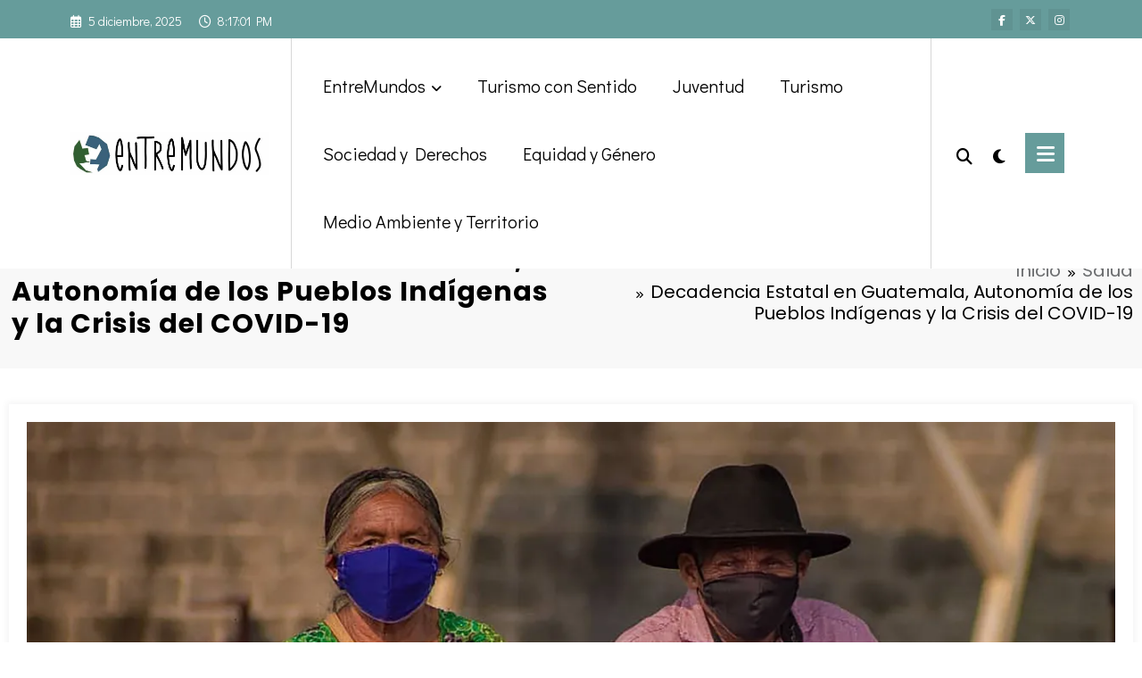

--- FILE ---
content_type: text/html; charset=UTF-8
request_url: https://www.entremundos.org/revista/salud/decadencia-estatal-en-guatemala-autonomia-de-los-pueblos-indigenas-y-la-crisis-del-covid-19/
body_size: 26857
content:
<!doctype html>
<html lang="es-ES">
	<head itemscope itemtype="http://schema.org/WebSite">
		<meta charset="UTF-8">
		<meta http-equiv="X-UA-Compatible" content="IE=edge">
		<meta name="viewport" content="width=device-width,initial-scale=1,shrink-to-fit=no">
		<link href="https://fonts.googleapis.com" rel="preconnect" crossorigin><link href="https://fonts.gstatic.com" rel="preconnect" crossorigin><title>Decadencia Estatal en Guatemala, Autonomía de los Pueblos Indígenas y la Crisis del COVID-19 &#8211; Entremundos</title>
<meta name='robots' content='max-image-preview:large' />
	<style>img:is([sizes="auto" i], [sizes^="auto," i]) { contain-intrinsic-size: 3000px 1500px }</style>
	<link rel="alternate" hreflang="es-es" href="https://www.entremundos.org/revista/salud/decadencia-estatal-en-guatemala-autonomia-de-los-pueblos-indigenas-y-la-crisis-del-covid-19/" />
<link rel="alternate" hreflang="en-us" href="https://www.entremundos.org/revista/economy/food-security/state-dissipation-and-depravity-in-guatemala-indigenous-peoples-autonomy-and-the-covid19-crisis/?lang=en" />
<link rel="alternate" hreflang="x-default" href="https://www.entremundos.org/revista/salud/decadencia-estatal-en-guatemala-autonomia-de-los-pueblos-indigenas-y-la-crisis-del-covid-19/" />
<link rel='dns-prefetch' href='//www.googletagmanager.com' />
<link rel='dns-prefetch' href='//stats.wp.com' />
<link rel='dns-prefetch' href='//fonts.googleapis.com' />
<link rel='dns-prefetch' href='//v0.wordpress.com' />
<link rel='preconnect' href='//i0.wp.com' />
<link rel='preconnect' href='//c0.wp.com' />
<link rel="alternate" type="application/rss+xml" title="Entremundos &raquo; Feed" href="https://www.entremundos.org/revista/feed/" />
<link rel="alternate" type="application/rss+xml" title="Entremundos &raquo; Feed de los comentarios" href="https://www.entremundos.org/revista/comments/feed/" />
		<!-- This site uses the Google Analytics by ExactMetrics plugin v8.10.1 - Using Analytics tracking - https://www.exactmetrics.com/ -->
							<script src="//www.googletagmanager.com/gtag/js?id=G-541H2ME65N"  data-cfasync="false" data-wpfc-render="false" type="text/javascript" async></script>
			<script data-cfasync="false" data-wpfc-render="false" type="text/javascript">
				var em_version = '8.10.1';
				var em_track_user = true;
				var em_no_track_reason = '';
								var ExactMetricsDefaultLocations = {"page_location":"https:\/\/www.entremundos.org\/revista\/salud\/decadencia-estatal-en-guatemala-autonomia-de-los-pueblos-indigenas-y-la-crisis-del-covid-19\/"};
								if ( typeof ExactMetricsPrivacyGuardFilter === 'function' ) {
					var ExactMetricsLocations = (typeof ExactMetricsExcludeQuery === 'object') ? ExactMetricsPrivacyGuardFilter( ExactMetricsExcludeQuery ) : ExactMetricsPrivacyGuardFilter( ExactMetricsDefaultLocations );
				} else {
					var ExactMetricsLocations = (typeof ExactMetricsExcludeQuery === 'object') ? ExactMetricsExcludeQuery : ExactMetricsDefaultLocations;
				}

								var disableStrs = [
										'ga-disable-G-541H2ME65N',
									];

				/* Function to detect opted out users */
				function __gtagTrackerIsOptedOut() {
					for (var index = 0; index < disableStrs.length; index++) {
						if (document.cookie.indexOf(disableStrs[index] + '=true') > -1) {
							return true;
						}
					}

					return false;
				}

				/* Disable tracking if the opt-out cookie exists. */
				if (__gtagTrackerIsOptedOut()) {
					for (var index = 0; index < disableStrs.length; index++) {
						window[disableStrs[index]] = true;
					}
				}

				/* Opt-out function */
				function __gtagTrackerOptout() {
					for (var index = 0; index < disableStrs.length; index++) {
						document.cookie = disableStrs[index] + '=true; expires=Thu, 31 Dec 2099 23:59:59 UTC; path=/';
						window[disableStrs[index]] = true;
					}
				}

				if ('undefined' === typeof gaOptout) {
					function gaOptout() {
						__gtagTrackerOptout();
					}
				}
								window.dataLayer = window.dataLayer || [];

				window.ExactMetricsDualTracker = {
					helpers: {},
					trackers: {},
				};
				if (em_track_user) {
					function __gtagDataLayer() {
						dataLayer.push(arguments);
					}

					function __gtagTracker(type, name, parameters) {
						if (!parameters) {
							parameters = {};
						}

						if (parameters.send_to) {
							__gtagDataLayer.apply(null, arguments);
							return;
						}

						if (type === 'event') {
														parameters.send_to = exactmetrics_frontend.v4_id;
							var hookName = name;
							if (typeof parameters['event_category'] !== 'undefined') {
								hookName = parameters['event_category'] + ':' + name;
							}

							if (typeof ExactMetricsDualTracker.trackers[hookName] !== 'undefined') {
								ExactMetricsDualTracker.trackers[hookName](parameters);
							} else {
								__gtagDataLayer('event', name, parameters);
							}
							
						} else {
							__gtagDataLayer.apply(null, arguments);
						}
					}

					__gtagTracker('js', new Date());
					__gtagTracker('set', {
						'developer_id.dNDMyYj': true,
											});
					if ( ExactMetricsLocations.page_location ) {
						__gtagTracker('set', ExactMetricsLocations);
					}
										__gtagTracker('config', 'G-541H2ME65N', {"forceSSL":"true"} );
										window.gtag = __gtagTracker;										(function () {
						/* https://developers.google.com/analytics/devguides/collection/analyticsjs/ */
						/* ga and __gaTracker compatibility shim. */
						var noopfn = function () {
							return null;
						};
						var newtracker = function () {
							return new Tracker();
						};
						var Tracker = function () {
							return null;
						};
						var p = Tracker.prototype;
						p.get = noopfn;
						p.set = noopfn;
						p.send = function () {
							var args = Array.prototype.slice.call(arguments);
							args.unshift('send');
							__gaTracker.apply(null, args);
						};
						var __gaTracker = function () {
							var len = arguments.length;
							if (len === 0) {
								return;
							}
							var f = arguments[len - 1];
							if (typeof f !== 'object' || f === null || typeof f.hitCallback !== 'function') {
								if ('send' === arguments[0]) {
									var hitConverted, hitObject = false, action;
									if ('event' === arguments[1]) {
										if ('undefined' !== typeof arguments[3]) {
											hitObject = {
												'eventAction': arguments[3],
												'eventCategory': arguments[2],
												'eventLabel': arguments[4],
												'value': arguments[5] ? arguments[5] : 1,
											}
										}
									}
									if ('pageview' === arguments[1]) {
										if ('undefined' !== typeof arguments[2]) {
											hitObject = {
												'eventAction': 'page_view',
												'page_path': arguments[2],
											}
										}
									}
									if (typeof arguments[2] === 'object') {
										hitObject = arguments[2];
									}
									if (typeof arguments[5] === 'object') {
										Object.assign(hitObject, arguments[5]);
									}
									if ('undefined' !== typeof arguments[1].hitType) {
										hitObject = arguments[1];
										if ('pageview' === hitObject.hitType) {
											hitObject.eventAction = 'page_view';
										}
									}
									if (hitObject) {
										action = 'timing' === arguments[1].hitType ? 'timing_complete' : hitObject.eventAction;
										hitConverted = mapArgs(hitObject);
										__gtagTracker('event', action, hitConverted);
									}
								}
								return;
							}

							function mapArgs(args) {
								var arg, hit = {};
								var gaMap = {
									'eventCategory': 'event_category',
									'eventAction': 'event_action',
									'eventLabel': 'event_label',
									'eventValue': 'event_value',
									'nonInteraction': 'non_interaction',
									'timingCategory': 'event_category',
									'timingVar': 'name',
									'timingValue': 'value',
									'timingLabel': 'event_label',
									'page': 'page_path',
									'location': 'page_location',
									'title': 'page_title',
									'referrer' : 'page_referrer',
								};
								for (arg in args) {
																		if (!(!args.hasOwnProperty(arg) || !gaMap.hasOwnProperty(arg))) {
										hit[gaMap[arg]] = args[arg];
									} else {
										hit[arg] = args[arg];
									}
								}
								return hit;
							}

							try {
								f.hitCallback();
							} catch (ex) {
							}
						};
						__gaTracker.create = newtracker;
						__gaTracker.getByName = newtracker;
						__gaTracker.getAll = function () {
							return [];
						};
						__gaTracker.remove = noopfn;
						__gaTracker.loaded = true;
						window['__gaTracker'] = __gaTracker;
					})();
									} else {
										console.log("");
					(function () {
						function __gtagTracker() {
							return null;
						}

						window['__gtagTracker'] = __gtagTracker;
						window['gtag'] = __gtagTracker;
					})();
									}
			</script>
							<!-- / Google Analytics by ExactMetrics -->
		<script type="text/javascript">
/* <![CDATA[ */
window._wpemojiSettings = {"baseUrl":"https:\/\/s.w.org\/images\/core\/emoji\/16.0.1\/72x72\/","ext":".png","svgUrl":"https:\/\/s.w.org\/images\/core\/emoji\/16.0.1\/svg\/","svgExt":".svg","source":{"concatemoji":"https:\/\/www.entremundos.org\/revista\/wp-includes\/js\/wp-emoji-release.min.js?ver=6.8.3"}};
/*! This file is auto-generated */
!function(s,n){var o,i,e;function c(e){try{var t={supportTests:e,timestamp:(new Date).valueOf()};sessionStorage.setItem(o,JSON.stringify(t))}catch(e){}}function p(e,t,n){e.clearRect(0,0,e.canvas.width,e.canvas.height),e.fillText(t,0,0);var t=new Uint32Array(e.getImageData(0,0,e.canvas.width,e.canvas.height).data),a=(e.clearRect(0,0,e.canvas.width,e.canvas.height),e.fillText(n,0,0),new Uint32Array(e.getImageData(0,0,e.canvas.width,e.canvas.height).data));return t.every(function(e,t){return e===a[t]})}function u(e,t){e.clearRect(0,0,e.canvas.width,e.canvas.height),e.fillText(t,0,0);for(var n=e.getImageData(16,16,1,1),a=0;a<n.data.length;a++)if(0!==n.data[a])return!1;return!0}function f(e,t,n,a){switch(t){case"flag":return n(e,"\ud83c\udff3\ufe0f\u200d\u26a7\ufe0f","\ud83c\udff3\ufe0f\u200b\u26a7\ufe0f")?!1:!n(e,"\ud83c\udde8\ud83c\uddf6","\ud83c\udde8\u200b\ud83c\uddf6")&&!n(e,"\ud83c\udff4\udb40\udc67\udb40\udc62\udb40\udc65\udb40\udc6e\udb40\udc67\udb40\udc7f","\ud83c\udff4\u200b\udb40\udc67\u200b\udb40\udc62\u200b\udb40\udc65\u200b\udb40\udc6e\u200b\udb40\udc67\u200b\udb40\udc7f");case"emoji":return!a(e,"\ud83e\udedf")}return!1}function g(e,t,n,a){var r="undefined"!=typeof WorkerGlobalScope&&self instanceof WorkerGlobalScope?new OffscreenCanvas(300,150):s.createElement("canvas"),o=r.getContext("2d",{willReadFrequently:!0}),i=(o.textBaseline="top",o.font="600 32px Arial",{});return e.forEach(function(e){i[e]=t(o,e,n,a)}),i}function t(e){var t=s.createElement("script");t.src=e,t.defer=!0,s.head.appendChild(t)}"undefined"!=typeof Promise&&(o="wpEmojiSettingsSupports",i=["flag","emoji"],n.supports={everything:!0,everythingExceptFlag:!0},e=new Promise(function(e){s.addEventListener("DOMContentLoaded",e,{once:!0})}),new Promise(function(t){var n=function(){try{var e=JSON.parse(sessionStorage.getItem(o));if("object"==typeof e&&"number"==typeof e.timestamp&&(new Date).valueOf()<e.timestamp+604800&&"object"==typeof e.supportTests)return e.supportTests}catch(e){}return null}();if(!n){if("undefined"!=typeof Worker&&"undefined"!=typeof OffscreenCanvas&&"undefined"!=typeof URL&&URL.createObjectURL&&"undefined"!=typeof Blob)try{var e="postMessage("+g.toString()+"("+[JSON.stringify(i),f.toString(),p.toString(),u.toString()].join(",")+"));",a=new Blob([e],{type:"text/javascript"}),r=new Worker(URL.createObjectURL(a),{name:"wpTestEmojiSupports"});return void(r.onmessage=function(e){c(n=e.data),r.terminate(),t(n)})}catch(e){}c(n=g(i,f,p,u))}t(n)}).then(function(e){for(var t in e)n.supports[t]=e[t],n.supports.everything=n.supports.everything&&n.supports[t],"flag"!==t&&(n.supports.everythingExceptFlag=n.supports.everythingExceptFlag&&n.supports[t]);n.supports.everythingExceptFlag=n.supports.everythingExceptFlag&&!n.supports.flag,n.DOMReady=!1,n.readyCallback=function(){n.DOMReady=!0}}).then(function(){return e}).then(function(){var e;n.supports.everything||(n.readyCallback(),(e=n.source||{}).concatemoji?t(e.concatemoji):e.wpemoji&&e.twemoji&&(t(e.twemoji),t(e.wpemoji)))}))}((window,document),window._wpemojiSettings);
/* ]]> */
</script>
<link rel='stylesheet' id='jetpack_related-posts-css' href='https://c0.wp.com/p/jetpack/15.3.1/modules/related-posts/related-posts.css' type='text/css' media='all' />
<link rel='stylesheet' id='customify-font-stylesheet-0-css' href='https://fonts.googleapis.com/css2?family=Didact%20Gothic:ital,wght@0,400&#038;display=swap' type='text/css' media='all' />
<link rel='stylesheet' id='newscrunch-theme-fonts-css' href='https://www.entremundos.org/revista/wp-content/fonts/0dc4206081010a7cc134cc33b379f628.css?ver=20201110' type='text/css' media='all' />
<style id='wp-emoji-styles-inline-css' type='text/css'>

	img.wp-smiley, img.emoji {
		display: inline !important;
		border: none !important;
		box-shadow: none !important;
		height: 1em !important;
		width: 1em !important;
		margin: 0 0.07em !important;
		vertical-align: -0.1em !important;
		background: none !important;
		padding: 0 !important;
	}
</style>
<link rel='stylesheet' id='wp-block-library-css' href='https://c0.wp.com/c/6.8.3/wp-includes/css/dist/block-library/style.min.css' type='text/css' media='all' />
<style id='wp-block-library-theme-inline-css' type='text/css'>
.wp-block-audio :where(figcaption){color:#555;font-size:13px;text-align:center}.is-dark-theme .wp-block-audio :where(figcaption){color:#ffffffa6}.wp-block-audio{margin:0 0 1em}.wp-block-code{border:1px solid #ccc;border-radius:4px;font-family:Menlo,Consolas,monaco,monospace;padding:.8em 1em}.wp-block-embed :where(figcaption){color:#555;font-size:13px;text-align:center}.is-dark-theme .wp-block-embed :where(figcaption){color:#ffffffa6}.wp-block-embed{margin:0 0 1em}.blocks-gallery-caption{color:#555;font-size:13px;text-align:center}.is-dark-theme .blocks-gallery-caption{color:#ffffffa6}:root :where(.wp-block-image figcaption){color:#555;font-size:13px;text-align:center}.is-dark-theme :root :where(.wp-block-image figcaption){color:#ffffffa6}.wp-block-image{margin:0 0 1em}.wp-block-pullquote{border-bottom:4px solid;border-top:4px solid;color:currentColor;margin-bottom:1.75em}.wp-block-pullquote cite,.wp-block-pullquote footer,.wp-block-pullquote__citation{color:currentColor;font-size:.8125em;font-style:normal;text-transform:uppercase}.wp-block-quote{border-left:.25em solid;margin:0 0 1.75em;padding-left:1em}.wp-block-quote cite,.wp-block-quote footer{color:currentColor;font-size:.8125em;font-style:normal;position:relative}.wp-block-quote:where(.has-text-align-right){border-left:none;border-right:.25em solid;padding-left:0;padding-right:1em}.wp-block-quote:where(.has-text-align-center){border:none;padding-left:0}.wp-block-quote.is-large,.wp-block-quote.is-style-large,.wp-block-quote:where(.is-style-plain){border:none}.wp-block-search .wp-block-search__label{font-weight:700}.wp-block-search__button{border:1px solid #ccc;padding:.375em .625em}:where(.wp-block-group.has-background){padding:1.25em 2.375em}.wp-block-separator.has-css-opacity{opacity:.4}.wp-block-separator{border:none;border-bottom:2px solid;margin-left:auto;margin-right:auto}.wp-block-separator.has-alpha-channel-opacity{opacity:1}.wp-block-separator:not(.is-style-wide):not(.is-style-dots){width:100px}.wp-block-separator.has-background:not(.is-style-dots){border-bottom:none;height:1px}.wp-block-separator.has-background:not(.is-style-wide):not(.is-style-dots){height:2px}.wp-block-table{margin:0 0 1em}.wp-block-table td,.wp-block-table th{word-break:normal}.wp-block-table :where(figcaption){color:#555;font-size:13px;text-align:center}.is-dark-theme .wp-block-table :where(figcaption){color:#ffffffa6}.wp-block-video :where(figcaption){color:#555;font-size:13px;text-align:center}.is-dark-theme .wp-block-video :where(figcaption){color:#ffffffa6}.wp-block-video{margin:0 0 1em}:root :where(.wp-block-template-part.has-background){margin-bottom:0;margin-top:0;padding:1.25em 2.375em}
</style>
<style id='classic-theme-styles-inline-css' type='text/css'>
/*! This file is auto-generated */
.wp-block-button__link{color:#fff;background-color:#32373c;border-radius:9999px;box-shadow:none;text-decoration:none;padding:calc(.667em + 2px) calc(1.333em + 2px);font-size:1.125em}.wp-block-file__button{background:#32373c;color:#fff;text-decoration:none}
</style>
<link rel='stylesheet' id='mediaelement-css' href='https://c0.wp.com/c/6.8.3/wp-includes/js/mediaelement/mediaelementplayer-legacy.min.css' type='text/css' media='all' />
<link rel='stylesheet' id='wp-mediaelement-css' href='https://c0.wp.com/c/6.8.3/wp-includes/js/mediaelement/wp-mediaelement.min.css' type='text/css' media='all' />
<style id='jetpack-sharing-buttons-style-inline-css' type='text/css'>
.jetpack-sharing-buttons__services-list{display:flex;flex-direction:row;flex-wrap:wrap;gap:0;list-style-type:none;margin:5px;padding:0}.jetpack-sharing-buttons__services-list.has-small-icon-size{font-size:12px}.jetpack-sharing-buttons__services-list.has-normal-icon-size{font-size:16px}.jetpack-sharing-buttons__services-list.has-large-icon-size{font-size:24px}.jetpack-sharing-buttons__services-list.has-huge-icon-size{font-size:36px}@media print{.jetpack-sharing-buttons__services-list{display:none!important}}.editor-styles-wrapper .wp-block-jetpack-sharing-buttons{gap:0;padding-inline-start:0}ul.jetpack-sharing-buttons__services-list.has-background{padding:1.25em 2.375em}
</style>
<style id='global-styles-inline-css' type='text/css'>
:root{--wp--preset--aspect-ratio--square: 1;--wp--preset--aspect-ratio--4-3: 4/3;--wp--preset--aspect-ratio--3-4: 3/4;--wp--preset--aspect-ratio--3-2: 3/2;--wp--preset--aspect-ratio--2-3: 2/3;--wp--preset--aspect-ratio--16-9: 16/9;--wp--preset--aspect-ratio--9-16: 9/16;--wp--preset--color--black: #000000;--wp--preset--color--cyan-bluish-gray: #abb8c3;--wp--preset--color--white: #ffffff;--wp--preset--color--pale-pink: #f78da7;--wp--preset--color--vivid-red: #cf2e2e;--wp--preset--color--luminous-vivid-orange: #ff6900;--wp--preset--color--luminous-vivid-amber: #fcb900;--wp--preset--color--light-green-cyan: #7bdcb5;--wp--preset--color--vivid-green-cyan: #00d084;--wp--preset--color--pale-cyan-blue: #8ed1fc;--wp--preset--color--vivid-cyan-blue: #0693e3;--wp--preset--color--vivid-purple: #9b51e0;--wp--preset--gradient--vivid-cyan-blue-to-vivid-purple: linear-gradient(135deg,rgba(6,147,227,1) 0%,rgb(155,81,224) 100%);--wp--preset--gradient--light-green-cyan-to-vivid-green-cyan: linear-gradient(135deg,rgb(122,220,180) 0%,rgb(0,208,130) 100%);--wp--preset--gradient--luminous-vivid-amber-to-luminous-vivid-orange: linear-gradient(135deg,rgba(252,185,0,1) 0%,rgba(255,105,0,1) 100%);--wp--preset--gradient--luminous-vivid-orange-to-vivid-red: linear-gradient(135deg,rgba(255,105,0,1) 0%,rgb(207,46,46) 100%);--wp--preset--gradient--very-light-gray-to-cyan-bluish-gray: linear-gradient(135deg,rgb(238,238,238) 0%,rgb(169,184,195) 100%);--wp--preset--gradient--cool-to-warm-spectrum: linear-gradient(135deg,rgb(74,234,220) 0%,rgb(151,120,209) 20%,rgb(207,42,186) 40%,rgb(238,44,130) 60%,rgb(251,105,98) 80%,rgb(254,248,76) 100%);--wp--preset--gradient--blush-light-purple: linear-gradient(135deg,rgb(255,206,236) 0%,rgb(152,150,240) 100%);--wp--preset--gradient--blush-bordeaux: linear-gradient(135deg,rgb(254,205,165) 0%,rgb(254,45,45) 50%,rgb(107,0,62) 100%);--wp--preset--gradient--luminous-dusk: linear-gradient(135deg,rgb(255,203,112) 0%,rgb(199,81,192) 50%,rgb(65,88,208) 100%);--wp--preset--gradient--pale-ocean: linear-gradient(135deg,rgb(255,245,203) 0%,rgb(182,227,212) 50%,rgb(51,167,181) 100%);--wp--preset--gradient--electric-grass: linear-gradient(135deg,rgb(202,248,128) 0%,rgb(113,206,126) 100%);--wp--preset--gradient--midnight: linear-gradient(135deg,rgb(2,3,129) 0%,rgb(40,116,252) 100%);--wp--preset--font-size--small: 13px;--wp--preset--font-size--medium: 20px;--wp--preset--font-size--large: 36px;--wp--preset--font-size--x-large: 42px;--wp--preset--spacing--20: 0.44rem;--wp--preset--spacing--30: 0.67rem;--wp--preset--spacing--40: 1rem;--wp--preset--spacing--50: 1.5rem;--wp--preset--spacing--60: 2.25rem;--wp--preset--spacing--70: 3.38rem;--wp--preset--spacing--80: 5.06rem;--wp--preset--shadow--natural: 6px 6px 9px rgba(0, 0, 0, 0.2);--wp--preset--shadow--deep: 12px 12px 50px rgba(0, 0, 0, 0.4);--wp--preset--shadow--sharp: 6px 6px 0px rgba(0, 0, 0, 0.2);--wp--preset--shadow--outlined: 6px 6px 0px -3px rgba(255, 255, 255, 1), 6px 6px rgba(0, 0, 0, 1);--wp--preset--shadow--crisp: 6px 6px 0px rgba(0, 0, 0, 1);}:where(.is-layout-flex){gap: 0.5em;}:where(.is-layout-grid){gap: 0.5em;}body .is-layout-flex{display: flex;}.is-layout-flex{flex-wrap: wrap;align-items: center;}.is-layout-flex > :is(*, div){margin: 0;}body .is-layout-grid{display: grid;}.is-layout-grid > :is(*, div){margin: 0;}:where(.wp-block-columns.is-layout-flex){gap: 2em;}:where(.wp-block-columns.is-layout-grid){gap: 2em;}:where(.wp-block-post-template.is-layout-flex){gap: 1.25em;}:where(.wp-block-post-template.is-layout-grid){gap: 1.25em;}.has-black-color{color: var(--wp--preset--color--black) !important;}.has-cyan-bluish-gray-color{color: var(--wp--preset--color--cyan-bluish-gray) !important;}.has-white-color{color: var(--wp--preset--color--white) !important;}.has-pale-pink-color{color: var(--wp--preset--color--pale-pink) !important;}.has-vivid-red-color{color: var(--wp--preset--color--vivid-red) !important;}.has-luminous-vivid-orange-color{color: var(--wp--preset--color--luminous-vivid-orange) !important;}.has-luminous-vivid-amber-color{color: var(--wp--preset--color--luminous-vivid-amber) !important;}.has-light-green-cyan-color{color: var(--wp--preset--color--light-green-cyan) !important;}.has-vivid-green-cyan-color{color: var(--wp--preset--color--vivid-green-cyan) !important;}.has-pale-cyan-blue-color{color: var(--wp--preset--color--pale-cyan-blue) !important;}.has-vivid-cyan-blue-color{color: var(--wp--preset--color--vivid-cyan-blue) !important;}.has-vivid-purple-color{color: var(--wp--preset--color--vivid-purple) !important;}.has-black-background-color{background-color: var(--wp--preset--color--black) !important;}.has-cyan-bluish-gray-background-color{background-color: var(--wp--preset--color--cyan-bluish-gray) !important;}.has-white-background-color{background-color: var(--wp--preset--color--white) !important;}.has-pale-pink-background-color{background-color: var(--wp--preset--color--pale-pink) !important;}.has-vivid-red-background-color{background-color: var(--wp--preset--color--vivid-red) !important;}.has-luminous-vivid-orange-background-color{background-color: var(--wp--preset--color--luminous-vivid-orange) !important;}.has-luminous-vivid-amber-background-color{background-color: var(--wp--preset--color--luminous-vivid-amber) !important;}.has-light-green-cyan-background-color{background-color: var(--wp--preset--color--light-green-cyan) !important;}.has-vivid-green-cyan-background-color{background-color: var(--wp--preset--color--vivid-green-cyan) !important;}.has-pale-cyan-blue-background-color{background-color: var(--wp--preset--color--pale-cyan-blue) !important;}.has-vivid-cyan-blue-background-color{background-color: var(--wp--preset--color--vivid-cyan-blue) !important;}.has-vivid-purple-background-color{background-color: var(--wp--preset--color--vivid-purple) !important;}.has-black-border-color{border-color: var(--wp--preset--color--black) !important;}.has-cyan-bluish-gray-border-color{border-color: var(--wp--preset--color--cyan-bluish-gray) !important;}.has-white-border-color{border-color: var(--wp--preset--color--white) !important;}.has-pale-pink-border-color{border-color: var(--wp--preset--color--pale-pink) !important;}.has-vivid-red-border-color{border-color: var(--wp--preset--color--vivid-red) !important;}.has-luminous-vivid-orange-border-color{border-color: var(--wp--preset--color--luminous-vivid-orange) !important;}.has-luminous-vivid-amber-border-color{border-color: var(--wp--preset--color--luminous-vivid-amber) !important;}.has-light-green-cyan-border-color{border-color: var(--wp--preset--color--light-green-cyan) !important;}.has-vivid-green-cyan-border-color{border-color: var(--wp--preset--color--vivid-green-cyan) !important;}.has-pale-cyan-blue-border-color{border-color: var(--wp--preset--color--pale-cyan-blue) !important;}.has-vivid-cyan-blue-border-color{border-color: var(--wp--preset--color--vivid-cyan-blue) !important;}.has-vivid-purple-border-color{border-color: var(--wp--preset--color--vivid-purple) !important;}.has-vivid-cyan-blue-to-vivid-purple-gradient-background{background: var(--wp--preset--gradient--vivid-cyan-blue-to-vivid-purple) !important;}.has-light-green-cyan-to-vivid-green-cyan-gradient-background{background: var(--wp--preset--gradient--light-green-cyan-to-vivid-green-cyan) !important;}.has-luminous-vivid-amber-to-luminous-vivid-orange-gradient-background{background: var(--wp--preset--gradient--luminous-vivid-amber-to-luminous-vivid-orange) !important;}.has-luminous-vivid-orange-to-vivid-red-gradient-background{background: var(--wp--preset--gradient--luminous-vivid-orange-to-vivid-red) !important;}.has-very-light-gray-to-cyan-bluish-gray-gradient-background{background: var(--wp--preset--gradient--very-light-gray-to-cyan-bluish-gray) !important;}.has-cool-to-warm-spectrum-gradient-background{background: var(--wp--preset--gradient--cool-to-warm-spectrum) !important;}.has-blush-light-purple-gradient-background{background: var(--wp--preset--gradient--blush-light-purple) !important;}.has-blush-bordeaux-gradient-background{background: var(--wp--preset--gradient--blush-bordeaux) !important;}.has-luminous-dusk-gradient-background{background: var(--wp--preset--gradient--luminous-dusk) !important;}.has-pale-ocean-gradient-background{background: var(--wp--preset--gradient--pale-ocean) !important;}.has-electric-grass-gradient-background{background: var(--wp--preset--gradient--electric-grass) !important;}.has-midnight-gradient-background{background: var(--wp--preset--gradient--midnight) !important;}.has-small-font-size{font-size: var(--wp--preset--font-size--small) !important;}.has-medium-font-size{font-size: var(--wp--preset--font-size--medium) !important;}.has-large-font-size{font-size: var(--wp--preset--font-size--large) !important;}.has-x-large-font-size{font-size: var(--wp--preset--font-size--x-large) !important;}
:where(.wp-block-post-template.is-layout-flex){gap: 1.25em;}:where(.wp-block-post-template.is-layout-grid){gap: 1.25em;}
:where(.wp-block-columns.is-layout-flex){gap: 2em;}:where(.wp-block-columns.is-layout-grid){gap: 2em;}
:root :where(.wp-block-pullquote){font-size: 1.5em;line-height: 1.6;}
</style>
<link rel='stylesheet' id='pixlikes-plugin-styles-css' href='https://www.entremundos.org/revista/wp-content/plugins/pixlikes/css/public.css?ver=1.0.0' type='text/css' media='all' />
<style id='pixlikes-plugin-styles-inline-css' type='text/css'>
.animate i:after {-webkit-transition: all 1000ms;-moz-transition: all 1000ms;-o-transition: all 1000ms;transition: all 1000ms; }
</style>
<link rel='stylesheet' id='wpml-legacy-horizontal-list-0-css' href='https://www.entremundos.org/revista/wp-content/plugins/sitepress-multilingual-cms/templates/language-switchers/legacy-list-horizontal/style.min.css?ver=1' type='text/css' media='all' />
<style id='wpml-legacy-horizontal-list-0-inline-css' type='text/css'>
.wpml-ls-sidebars-sidebar-footer-first-1{background-color:#ffffff;}.wpml-ls-sidebars-sidebar-footer-first-1, .wpml-ls-sidebars-sidebar-footer-first-1 .wpml-ls-sub-menu, .wpml-ls-sidebars-sidebar-footer-first-1 a {border-color:#cdcdcd;}.wpml-ls-sidebars-sidebar-footer-first-1 a, .wpml-ls-sidebars-sidebar-footer-first-1 .wpml-ls-sub-menu a, .wpml-ls-sidebars-sidebar-footer-first-1 .wpml-ls-sub-menu a:link, .wpml-ls-sidebars-sidebar-footer-first-1 li:not(.wpml-ls-current-language) .wpml-ls-link, .wpml-ls-sidebars-sidebar-footer-first-1 li:not(.wpml-ls-current-language) .wpml-ls-link:link {color:#81d742;background-color:#ffffff;}.wpml-ls-sidebars-sidebar-footer-first-1 .wpml-ls-sub-menu a:hover,.wpml-ls-sidebars-sidebar-footer-first-1 .wpml-ls-sub-menu a:focus, .wpml-ls-sidebars-sidebar-footer-first-1 .wpml-ls-sub-menu a:link:hover, .wpml-ls-sidebars-sidebar-footer-first-1 .wpml-ls-sub-menu a:link:focus {color:#1e73be;background-color:#eeeeee;}.wpml-ls-sidebars-sidebar-footer-first-1 .wpml-ls-current-language > a {color:#1e73be;background-color:#ffffff;}.wpml-ls-sidebars-sidebar-footer-first-1 .wpml-ls-current-language:hover>a, .wpml-ls-sidebars-sidebar-footer-first-1 .wpml-ls-current-language>a:focus {color:#1e73be;background-color:#eeeeee;}
.wpml-ls-statics-shortcode_actions{background-color:#ffffff;}.wpml-ls-statics-shortcode_actions, .wpml-ls-statics-shortcode_actions .wpml-ls-sub-menu, .wpml-ls-statics-shortcode_actions a {border-color:#cdcdcd;}.wpml-ls-statics-shortcode_actions a, .wpml-ls-statics-shortcode_actions .wpml-ls-sub-menu a, .wpml-ls-statics-shortcode_actions .wpml-ls-sub-menu a:link, .wpml-ls-statics-shortcode_actions li:not(.wpml-ls-current-language) .wpml-ls-link, .wpml-ls-statics-shortcode_actions li:not(.wpml-ls-current-language) .wpml-ls-link:link {color:#81d742;background-color:#ffffff;}.wpml-ls-statics-shortcode_actions .wpml-ls-sub-menu a:hover,.wpml-ls-statics-shortcode_actions .wpml-ls-sub-menu a:focus, .wpml-ls-statics-shortcode_actions .wpml-ls-sub-menu a:link:hover, .wpml-ls-statics-shortcode_actions .wpml-ls-sub-menu a:link:focus {color:#1e73be;background-color:#eeeeee;}.wpml-ls-statics-shortcode_actions .wpml-ls-current-language > a {color:#1e73be;background-color:#ffffff;}.wpml-ls-statics-shortcode_actions .wpml-ls-current-language:hover>a, .wpml-ls-statics-shortcode_actions .wpml-ls-current-language>a:focus {color:#1e73be;background-color:#eeeeee;}
</style>
<link rel='stylesheet' id='wpml-menu-item-0-css' href='https://www.entremundos.org/revista/wp-content/plugins/sitepress-multilingual-cms/templates/language-switchers/menu-item/style.min.css?ver=1' type='text/css' media='all' />
<link rel='stylesheet' id='animate-css' href='https://www.entremundos.org/revista/wp-content/themes/newscrunch/assets/css/animate.min.css?ver=6.8.3' type='text/css' media='all' />
<link rel='stylesheet' id='newscrunch-menu-css-css' href='https://www.entremundos.org/revista/wp-content/themes/newscrunch/assets/css/theme-menu.css?ver=6.8.3' type='text/css' media='all' />
<link rel='stylesheet' id='owl-carousel-css' href='https://www.entremundos.org/revista/wp-content/themes/newscrunch/assets/css/owl.carousel.min.css?ver=6.8.3' type='text/css' media='all' />
<link rel='stylesheet' id='newscrunch-style-css' href='https://www.entremundos.org/revista/wp-content/themes/newscrunch/style.css?ver=6.8.3' type='text/css' media='all' />
<link rel='stylesheet' id='font-awesome-min-css' href='https://www.entremundos.org/revista/wp-content/themes/newscrunch/assets/css/font-awesome/css/all.min.css?ver=6.8.3' type='text/css' media='all' />
<link rel='stylesheet' id='newscrunch-dark-css' href='https://www.entremundos.org/revista/wp-content/themes/newscrunch/assets/css/dark.css?ver=6.8.3' type='text/css' media='all' />
<link rel='stylesheet' id='newscrunch-default-css' href='https://www.entremundos.org/revista/wp-content/themes/newscrunch/assets/css/default.css?ver=6.8.3' type='text/css' media='all' />
<script type="text/javascript" id="jetpack_related-posts-js-extra">
/* <![CDATA[ */
var related_posts_js_options = {"post_heading":"h4"};
/* ]]> */
</script>
<script type="text/javascript" src="https://c0.wp.com/p/jetpack/15.3.1/_inc/build/related-posts/related-posts.min.js" id="jetpack_related-posts-js"></script>
<script type="text/javascript" src="https://www.entremundos.org/revista/wp-content/plugins/google-analytics-dashboard-for-wp/assets/js/frontend-gtag.min.js?ver=8.10.1" id="exactmetrics-frontend-script-js" async="async" data-wp-strategy="async"></script>
<script data-cfasync="false" data-wpfc-render="false" type="text/javascript" id='exactmetrics-frontend-script-js-extra'>/* <![CDATA[ */
var exactmetrics_frontend = {"js_events_tracking":"true","download_extensions":"zip,mp3,mpeg,pdf,docx,pptx,xlsx,rar","inbound_paths":"[{\"path\":\"\\\/go\\\/\",\"label\":\"affiliate\"},{\"path\":\"\\\/recommend\\\/\",\"label\":\"affiliate\"}]","home_url":"https:\/\/www.entremundos.org\/revista","hash_tracking":"false","v4_id":"G-541H2ME65N"};/* ]]> */
</script>
<script type="text/javascript" src="https://c0.wp.com/c/6.8.3/wp-includes/js/jquery/jquery.min.js" id="jquery-core-js"></script>
<script type="text/javascript" src="https://c0.wp.com/c/6.8.3/wp-includes/js/jquery/jquery-migrate.min.js" id="jquery-migrate-js"></script>

<!-- Fragmento de código de la etiqueta de Google (gtag.js) añadida por Site Kit -->
<!-- Fragmento de código de Google Analytics añadido por Site Kit -->
<script type="text/javascript" src="https://www.googletagmanager.com/gtag/js?id=GT-5NRXXFN" id="google_gtagjs-js" async></script>
<script type="text/javascript" id="google_gtagjs-js-after">
/* <![CDATA[ */
window.dataLayer = window.dataLayer || [];function gtag(){dataLayer.push(arguments);}
gtag("set","linker",{"domains":["www.entremundos.org"]});
gtag("js", new Date());
gtag("set", "developer_id.dZTNiMT", true);
gtag("config", "GT-5NRXXFN");
/* ]]> */
</script>
<link rel="https://api.w.org/" href="https://www.entremundos.org/revista/wp-json/" /><link rel="alternate" title="JSON" type="application/json" href="https://www.entremundos.org/revista/wp-json/wp/v2/posts/6590" /><link rel="EditURI" type="application/rsd+xml" title="RSD" href="https://www.entremundos.org/revista/xmlrpc.php?rsd" />
<meta name="generator" content="WordPress 6.8.3" />
<link rel="canonical" href="https://www.entremundos.org/revista/salud/decadencia-estatal-en-guatemala-autonomia-de-los-pueblos-indigenas-y-la-crisis-del-covid-19/" />
<link rel='shortlink' href='https://wp.me/p7ljt7-1Ii' />
<link rel="alternate" title="oEmbed (JSON)" type="application/json+oembed" href="https://www.entremundos.org/revista/wp-json/oembed/1.0/embed?url=https%3A%2F%2Fwww.entremundos.org%2Frevista%2Fsalud%2Fdecadencia-estatal-en-guatemala-autonomia-de-los-pueblos-indigenas-y-la-crisis-del-covid-19%2F" />
<link rel="alternate" title="oEmbed (XML)" type="text/xml+oembed" href="https://www.entremundos.org/revista/wp-json/oembed/1.0/embed?url=https%3A%2F%2Fwww.entremundos.org%2Frevista%2Fsalud%2Fdecadencia-estatal-en-guatemala-autonomia-de-los-pueblos-indigenas-y-la-crisis-del-covid-19%2F&#038;format=xml" />
<meta name="generator" content="WPML ver:4.8.0 stt:1,2;" />
<meta name="generator" content="Site Kit by Google 1.167.0" />	<style>img#wpstats{display:none}</style>
				<style>
			.custom-logo, .dark-custom-logo{
				width: 250px; 
				height: auto;
			}
			@media only screen and (max-width: 992px){
			.custom-logo, .dark-custom-logo{
				width: 200px; 
				height: auto;
			}}
			@media only screen and (max-width: 500px){
			.custom-logo, .dark-custom-logo{
				width: 150px; 
				height: auto;
			}}
		</style>
				
					<style>
			@media (min-width:993px) and (max-width:1024px){
				  .spnc-related-posts.spnc-grid .spnc-related-post-wrapper .spnc-post{
				  flex: 0 1 calc(33.33% - 27px / 2);
				  max-width: calc(33.33% - 27px / 2);
				}
			}
			</style>
		 
            <style type="text/css">
            	/* Position secondary image on top */
				.products .product .secondary-image {position: absolute;top: 0;left: 0;width: 100%;height: 100%;opacity: 0;transition: opacity 0.3s ease-in-out;}
                        </style>
	            <style>
            [data-theme="spnc_light"] .header-sidebar .spnc-left .head-contact-info li.header-date .date {
                color: #;
            }
            [data-theme="spnc_light"] .header-sidebar .spnc-left .head-contact-info li.header-time .time {
                color: #;
            }

            /* css for dark */
            [data-theme="spnc_dark"] .header-sidebar .spnc-left .head-contact-info li.header-date .date {
                color: #;
            }
            [data-theme="spnc_dark"] .newsblogger :is(.header-sidebar.header-1 .spnc-left .head-contact-info li.header-date .date, .header-sidebar.header-2 .spnc-left .head-contact-info li.header-date .date) {
                color: #fff;
            }
            [data-theme="spnc_dark"] .header-sidebar .spnc-left .head-contact-info li.header-time .time {
                color: #;
            }
            [data-theme="spnc_dark"] .newsblogger :is(.header-sidebar.header-1 .spnc-left .head-contact-info li.header-time .time, .header-sidebar.header-2 .spnc-left .head-contact-info li.header-time .time) {
                color: #fff;
            }
        </style>
                        <style type="text/css">
                        body.newscrunch #page .spnc-cat-links a.newscrunch_category_402                            {
                                background: #669c9b;
                            }
                        body .spnc-category-page .spnc-blog-cat-wrapper .spnc-first-catpost .spnc-cat-links a.newscrunch_category_402, .spnc-cat-first-post .spnc-post .spnc-post-content .spnc-cat-links a.newscrunch_category_402                                {
                                    color: #669c9b;
                                }
                    </style>
                                    <style type="text/css">
                        body.newscrunch #page .spnc-cat-links a.newscrunch_category_1410                            {
                                background: #669c9b;
                            }
                        body .spnc-category-page .spnc-blog-cat-wrapper .spnc-first-catpost .spnc-cat-links a.newscrunch_category_1410, .spnc-cat-first-post .spnc-post .spnc-post-content .spnc-cat-links a.newscrunch_category_1410                                {
                                    color: #669c9b;
                                }
                    </style>
                                    <style type="text/css">
                        body.newscrunch #page .spnc-cat-links a.newscrunch_category_396                            {
                                background: #669c9b;
                            }
                        body .spnc-category-page .spnc-blog-cat-wrapper .spnc-first-catpost .spnc-cat-links a.newscrunch_category_396, .spnc-cat-first-post .spnc-post .spnc-post-content .spnc-cat-links a.newscrunch_category_396                                {
                                    color: #669c9b;
                                }
                    </style>
                                    <style type="text/css">
                        body.newscrunch #page .spnc-cat-links a.newscrunch_category_394                            {
                                background: #669c9b;
                            }
                        body .spnc-category-page .spnc-blog-cat-wrapper .spnc-first-catpost .spnc-cat-links a.newscrunch_category_394, .spnc-cat-first-post .spnc-post .spnc-post-content .spnc-cat-links a.newscrunch_category_394                                {
                                    color: #669c9b;
                                }
                    </style>
                                    <style type="text/css">
                        body.newscrunch #page .spnc-cat-links a.newscrunch_category_442                            {
                                background: #669c9b;
                            }
                        body .spnc-category-page .spnc-blog-cat-wrapper .spnc-first-catpost .spnc-cat-links a.newscrunch_category_442, .spnc-cat-first-post .spnc-post .spnc-post-content .spnc-cat-links a.newscrunch_category_442                                {
                                    color: #669c9b;
                                }
                    </style>
                                    <style type="text/css">
                        body.newscrunch #page .spnc-cat-links a.newscrunch_category_1409                            {
                                background: #669c9b;
                            }
                        body .spnc-category-page .spnc-blog-cat-wrapper .spnc-first-catpost .spnc-cat-links a.newscrunch_category_1409, .spnc-cat-first-post .spnc-post .spnc-post-content .spnc-cat-links a.newscrunch_category_1409                                {
                                    color: #669c9b;
                                }
                    </style>
                                    <style type="text/css">
                        body.newscrunch #page .spnc-cat-links a.newscrunch_category_407                            {
                                background: #669c9b;
                            }
                        body .spnc-category-page .spnc-blog-cat-wrapper .spnc-first-catpost .spnc-cat-links a.newscrunch_category_407, .spnc-cat-first-post .spnc-post .spnc-post-content .spnc-cat-links a.newscrunch_category_407                                {
                                    color: #669c9b;
                                }
                    </style>
                                    <style type="text/css">
                        body.newscrunch #page .spnc-cat-links a.newscrunch_category_388                            {
                                background: #669c9b;
                            }
                        body .spnc-category-page .spnc-blog-cat-wrapper .spnc-first-catpost .spnc-cat-links a.newscrunch_category_388, .spnc-cat-first-post .spnc-post .spnc-post-content .spnc-cat-links a.newscrunch_category_388                                {
                                    color: #669c9b;
                                }
                    </style>
                                    <style type="text/css">
                        body.newscrunch #page .spnc-cat-links a.newscrunch_category_380                            {
                                background: #669c9b;
                            }
                        body .spnc-category-page .spnc-blog-cat-wrapper .spnc-first-catpost .spnc-cat-links a.newscrunch_category_380, .spnc-cat-first-post .spnc-post .spnc-post-content .spnc-cat-links a.newscrunch_category_380                                {
                                    color: #669c9b;
                                }
                    </style>
                                    <style type="text/css">
                        body.newscrunch #page .spnc-cat-links a.newscrunch_category_401                            {
                                background: #669c9b;
                            }
                        body .spnc-category-page .spnc-blog-cat-wrapper .spnc-first-catpost .spnc-cat-links a.newscrunch_category_401, .spnc-cat-first-post .spnc-post .spnc-post-content .spnc-cat-links a.newscrunch_category_401                                {
                                    color: #669c9b;
                                }
                    </style>
                                    <style type="text/css">
                        body.newscrunch #page .spnc-cat-links a.newscrunch_category_4449                            {
                                background: #669c9b;
                            }
                        body .spnc-category-page .spnc-blog-cat-wrapper .spnc-first-catpost .spnc-cat-links a.newscrunch_category_4449, .spnc-cat-first-post .spnc-post .spnc-post-content .spnc-cat-links a.newscrunch_category_4449                                {
                                    color: #669c9b;
                                }
                    </style>
                                    <style type="text/css">
                        body.newscrunch #page .spnc-cat-links a.newscrunch_category_404                            {
                                background: #669c9b;
                            }
                        body .spnc-category-page .spnc-blog-cat-wrapper .spnc-first-catpost .spnc-cat-links a.newscrunch_category_404, .spnc-cat-first-post .spnc-post .spnc-post-content .spnc-cat-links a.newscrunch_category_404                                {
                                    color: #669c9b;
                                }
                    </style>
                                    <style type="text/css">
                        body.newscrunch #page .spnc-cat-links a.newscrunch_category_403                            {
                                background: #669c9b;
                            }
                        body .spnc-category-page .spnc-blog-cat-wrapper .spnc-first-catpost .spnc-cat-links a.newscrunch_category_403, .spnc-cat-first-post .spnc-post .spnc-post-content .spnc-cat-links a.newscrunch_category_403                                {
                                    color: #669c9b;
                                }
                    </style>
                                    <style type="text/css">
                        body.newscrunch #page .spnc-cat-links a.newscrunch_category_452                            {
                                background: #669c9b;
                            }
                        body .spnc-category-page .spnc-blog-cat-wrapper .spnc-first-catpost .spnc-cat-links a.newscrunch_category_452, .spnc-cat-first-post .spnc-post .spnc-post-content .spnc-cat-links a.newscrunch_category_452                                {
                                    color: #669c9b;
                                }
                    </style>
                                    <style type="text/css">
                        body.newscrunch #page .spnc-cat-links a.newscrunch_category_1408                            {
                                background: #669c9b;
                            }
                        body .spnc-category-page .spnc-blog-cat-wrapper .spnc-first-catpost .spnc-cat-links a.newscrunch_category_1408, .spnc-cat-first-post .spnc-post .spnc-post-content .spnc-cat-links a.newscrunch_category_1408                                {
                                    color: #669c9b;
                                }
                    </style>
                                    <style type="text/css">
                        body.newscrunch #page .spnc-cat-links a.newscrunch_category_439                            {
                                background: #669c9b;
                            }
                        body .spnc-category-page .spnc-blog-cat-wrapper .spnc-first-catpost .spnc-cat-links a.newscrunch_category_439, .spnc-cat-first-post .spnc-post .spnc-post-content .spnc-cat-links a.newscrunch_category_439                                {
                                    color: #669c9b;
                                }
                    </style>
                                    <style type="text/css">
                        body.newscrunch #page .spnc-cat-links a.newscrunch_category_441                            {
                                background: #669c9b;
                            }
                        body .spnc-category-page .spnc-blog-cat-wrapper .spnc-first-catpost .spnc-cat-links a.newscrunch_category_441, .spnc-cat-first-post .spnc-post .spnc-post-content .spnc-cat-links a.newscrunch_category_441                                {
                                    color: #669c9b;
                                }
                    </style>
                                    <style type="text/css">
                        body.newscrunch #page .spnc-cat-links a.newscrunch_category_397                            {
                                background: #669c9b;
                            }
                        body .spnc-category-page .spnc-blog-cat-wrapper .spnc-first-catpost .spnc-cat-links a.newscrunch_category_397, .spnc-cat-first-post .spnc-post .spnc-post-content .spnc-cat-links a.newscrunch_category_397                                {
                                    color: #669c9b;
                                }
                    </style>
                                    <style type="text/css">
                        body.newscrunch #page .spnc-cat-links a.newscrunch_category_384                            {
                                background: #669c9b;
                            }
                        body .spnc-category-page .spnc-blog-cat-wrapper .spnc-first-catpost .spnc-cat-links a.newscrunch_category_384, .spnc-cat-first-post .spnc-post .spnc-post-content .spnc-cat-links a.newscrunch_category_384                                {
                                    color: #669c9b;
                                }
                    </style>
                                    <style type="text/css">
                        body.newscrunch #page .spnc-cat-links a.newscrunch_category_406                            {
                                background: #669c9b;
                            }
                        body .spnc-category-page .spnc-blog-cat-wrapper .spnc-first-catpost .spnc-cat-links a.newscrunch_category_406, .spnc-cat-first-post .spnc-post .spnc-post-content .spnc-cat-links a.newscrunch_category_406                                {
                                    color: #669c9b;
                                }
                    </style>
                                    <style type="text/css">
                        body.newscrunch #page .spnc-cat-links a.newscrunch_category_399                            {
                                background: #669c9b;
                            }
                        body .spnc-category-page .spnc-blog-cat-wrapper .spnc-first-catpost .spnc-cat-links a.newscrunch_category_399, .spnc-cat-first-post .spnc-post .spnc-post-content .spnc-cat-links a.newscrunch_category_399                                {
                                    color: #669c9b;
                                }
                    </style>
                                    <style type="text/css">
                        body.newscrunch #page .spnc-cat-links a.newscrunch_category_456                            {
                                background: #669c9b;
                            }
                        body .spnc-category-page .spnc-blog-cat-wrapper .spnc-first-catpost .spnc-cat-links a.newscrunch_category_456, .spnc-cat-first-post .spnc-post .spnc-post-content .spnc-cat-links a.newscrunch_category_456                                {
                                    color: #669c9b;
                                }
                    </style>
                                    <style type="text/css">
                        body.newscrunch #page .spnc-cat-links a.newscrunch_category_386                            {
                                background: #669c9b;
                            }
                        body .spnc-category-page .spnc-blog-cat-wrapper .spnc-first-catpost .spnc-cat-links a.newscrunch_category_386, .spnc-cat-first-post .spnc-post .spnc-post-content .spnc-cat-links a.newscrunch_category_386                                {
                                    color: #669c9b;
                                }
                    </style>
                                    <style type="text/css">
                        body.newscrunch #page .spnc-cat-links a.newscrunch_category_392                            {
                                background: #669c9b;
                            }
                        body .spnc-category-page .spnc-blog-cat-wrapper .spnc-first-catpost .spnc-cat-links a.newscrunch_category_392, .spnc-cat-first-post .spnc-post .spnc-post-content .spnc-cat-links a.newscrunch_category_392                                {
                                    color: #669c9b;
                                }
                    </style>
                                    <style type="text/css">
                        body.newscrunch #page .spnc-cat-links a.newscrunch_category_390                            {
                                background: #669c9b;
                            }
                        body .spnc-category-page .spnc-blog-cat-wrapper .spnc-first-catpost .spnc-cat-links a.newscrunch_category_390, .spnc-cat-first-post .spnc-post .spnc-post-content .spnc-cat-links a.newscrunch_category_390                                {
                                    color: #669c9b;
                                }
                    </style>
                                    <style type="text/css">
                        body.newscrunch #page .spnc-cat-links a.newscrunch_category_451                            {
                                background: #669c9b;
                            }
                        body .spnc-category-page .spnc-blog-cat-wrapper .spnc-first-catpost .spnc-cat-links a.newscrunch_category_451, .spnc-cat-first-post .spnc-post .spnc-post-content .spnc-cat-links a.newscrunch_category_451                                {
                                    color: #669c9b;
                                }
                    </style>
                                    <style type="text/css">
                        body.newscrunch #page .spnc-cat-links a.newscrunch_category_4452                            {
                                background: #669c9b;
                            }
                        body .spnc-category-page .spnc-blog-cat-wrapper .spnc-first-catpost .spnc-cat-links a.newscrunch_category_4452, .spnc-cat-first-post .spnc-post .spnc-post-content .spnc-cat-links a.newscrunch_category_4452                                {
                                    color: #669c9b;
                                }
                    </style>
                                    <style type="text/css">
                        body.newscrunch #page .spnc-cat-links a.newscrunch_category_454                            {
                                background: #669c9b;
                            }
                        body .spnc-category-page .spnc-blog-cat-wrapper .spnc-first-catpost .spnc-cat-links a.newscrunch_category_454, .spnc-cat-first-post .spnc-post .spnc-post-content .spnc-cat-links a.newscrunch_category_454                                {
                                    color: #669c9b;
                                }
                    </style>
                                    <style type="text/css">
                        body.newscrunch #page .spnc-cat-links a.newscrunch_category_378                            {
                                background: #669c9b;
                            }
                        body .spnc-category-page .spnc-blog-cat-wrapper .spnc-first-catpost .spnc-cat-links a.newscrunch_category_378, .spnc-cat-first-post .spnc-post .spnc-post-content .spnc-cat-links a.newscrunch_category_378                                {
                                    color: #669c9b;
                                }
                    </style>
                                    <style type="text/css">
                        body.newscrunch #page .spnc-cat-links a.newscrunch_category_444                            {
                                background: #669c9b;
                            }
                        body .spnc-category-page .spnc-blog-cat-wrapper .spnc-first-catpost .spnc-cat-links a.newscrunch_category_444, .spnc-cat-first-post .spnc-post .spnc-post-content .spnc-cat-links a.newscrunch_category_444                                {
                                    color: #669c9b;
                                }
                    </style>
                                    <style type="text/css">
                        body.newscrunch #page .spnc-cat-links a.newscrunch_category_398                            {
                                background: #669c9b;
                            }
                        body .spnc-category-page .spnc-blog-cat-wrapper .spnc-first-catpost .spnc-cat-links a.newscrunch_category_398, .spnc-cat-first-post .spnc-post .spnc-post-content .spnc-cat-links a.newscrunch_category_398                                {
                                    color: #669c9b;
                                }
                    </style>
                                    <style type="text/css">
                        body.newscrunch #page .spnc-cat-links a.newscrunch_category_382                            {
                                background: #669c9b;
                            }
                        body .spnc-category-page .spnc-blog-cat-wrapper .spnc-first-catpost .spnc-cat-links a.newscrunch_category_382, .spnc-cat-first-post .spnc-post .spnc-post-content .spnc-cat-links a.newscrunch_category_382                                {
                                    color: #669c9b;
                                }
                    </style>
                                    <style type="text/css">
                        body.newscrunch #page .spnc-cat-links a.newscrunch_category_405                            {
                                background: #669c9b;
                            }
                        body .spnc-category-page .spnc-blog-cat-wrapper .spnc-first-catpost .spnc-cat-links a.newscrunch_category_405, .spnc-cat-first-post .spnc-post .spnc-post-content .spnc-cat-links a.newscrunch_category_405                                {
                                    color: #669c9b;
                                }
                    </style>
                                    <style type="text/css">
                        body.newscrunch #page .spnc-cat-links a.newscrunch_category_1772                            {
                                background: #669c9b;
                            }
                        body .spnc-category-page .spnc-blog-cat-wrapper .spnc-first-catpost .spnc-cat-links a.newscrunch_category_1772, .spnc-cat-first-post .spnc-post .spnc-post-content .spnc-cat-links a.newscrunch_category_1772                                {
                                    color: #669c9b;
                                }
                    </style>
                                    <style type="text/css">
                        body.newscrunch #page .spnc-cat-links a.newscrunch_category_1682                            {
                                background: #669c9b;
                            }
                        body .spnc-category-page .spnc-blog-cat-wrapper .spnc-first-catpost .spnc-cat-links a.newscrunch_category_1682, .spnc-cat-first-post .spnc-post .spnc-post-content .spnc-cat-links a.newscrunch_category_1682                                {
                                    color: #669c9b;
                                }
                    </style>
                                    <style type="text/css">
                        body.newscrunch #page .spnc-cat-links a.newscrunch_category_3941                            {
                                background: #669c9b;
                            }
                        body .spnc-category-page .spnc-blog-cat-wrapper .spnc-first-catpost .spnc-cat-links a.newscrunch_category_3941, .spnc-cat-first-post .spnc-post .spnc-post-content .spnc-cat-links a.newscrunch_category_3941                                {
                                    color: #669c9b;
                                }
                    </style>
                                    <style type="text/css">
                        body.newscrunch #page .spnc-cat-links a.newscrunch_category_3974                            {
                                background: #669c9b;
                            }
                        body .spnc-category-page .spnc-blog-cat-wrapper .spnc-first-catpost .spnc-cat-links a.newscrunch_category_3974, .spnc-cat-first-post .spnc-post .spnc-post-content .spnc-cat-links a.newscrunch_category_3974                                {
                                    color: #669c9b;
                                }
                    </style>
                                    <style type="text/css">
                        body.newscrunch #page .spnc-cat-links a.newscrunch_category_431                            {
                                background: #669c9b;
                            }
                        body .spnc-category-page .spnc-blog-cat-wrapper .spnc-first-catpost .spnc-cat-links a.newscrunch_category_431, .spnc-cat-first-post .spnc-post .spnc-post-content .spnc-cat-links a.newscrunch_category_431                                {
                                    color: #669c9b;
                                }
                    </style>
                                    <style type="text/css">
                        body.newscrunch #page .spnc-cat-links a.newscrunch_category_134                            {
                                background: #669c9b;
                            }
                        body .spnc-category-page .spnc-blog-cat-wrapper .spnc-first-catpost .spnc-cat-links a.newscrunch_category_134, .spnc-cat-first-post .spnc-post .spnc-post-content .spnc-cat-links a.newscrunch_category_134                                {
                                    color: #669c9b;
                                }
                    </style>
                                    <style type="text/css">
                        body.newscrunch #page .spnc-cat-links a.newscrunch_category_1411                            {
                                background: #669c9b;
                            }
                        body .spnc-category-page .spnc-blog-cat-wrapper .spnc-first-catpost .spnc-cat-links a.newscrunch_category_1411, .spnc-cat-first-post .spnc-post .spnc-post-content .spnc-cat-links a.newscrunch_category_1411                                {
                                    color: #669c9b;
                                }
                    </style>
                                    <style type="text/css">
                        body.newscrunch #page .spnc-cat-links a.newscrunch_category_434                            {
                                background: #669c9b;
                            }
                        body .spnc-category-page .spnc-blog-cat-wrapper .spnc-first-catpost .spnc-cat-links a.newscrunch_category_434, .spnc-cat-first-post .spnc-post .spnc-post-content .spnc-cat-links a.newscrunch_category_434                                {
                                    color: #669c9b;
                                }
                    </style>
                        <style>
            body .header-sidebar .widget .custom-social-icons li a {
                color: #;
                background-color: #;
            }
            body .header-sidebar .widget .custom-social-icons li > a:is(:hover,:focus) {
                color: #;
                background-color: #;
            }
            body.newsblogger .header-sidebar.header-2 .widget .custom-social-icons li > a:is(:hover,:focus) {
                background-color: #fff;
            }
            body.newscrunch-plus .header-sidebar .spnc-date-social.spnc-right .custom-date-social-icons li a {
                color: #;
            }
            body.newscrunch-plus #wrapper .header-sidebar .spnc-date-social.spnc-right .custom-date-social-icons li a:hover {
                color: #;
            }
        </style>
            <style>
            /* Site Title Color */
            body .custom-logo-link-url .site-title a,
            body .header-5 .custom-logo-link-url .site-title a,
            body .header-4 .custom-logo-link-url .site-title a {
                color: #;
            }

            /* Site Title Hover Color */
            [data-theme="spnc_light"]  body .custom-logo-link-url .site-title a:hover,
            body .header-5 .custom-logo-link-url .site-title a:hover,
            body .header-4 .custom-logo-link-url .site-title a:hover {
                color: #;
            }

            /* Tagline Color */
            body .custom-logo-link-url .site-description,
            body .header-5 .custom-logo-link-url .site-description,
            body .header-4 .custom-logo-link-url .site-description {
                color: #;
            }

            /* Site Title Color For Dark Layout */
            [data-theme="spnc_dark"] .custom-logo-link-url .site-title a,
            [data-theme="spnc_dark"]  body .header-5 .custom-logo-link-url .site-title a,
            [data-theme="spnc_dark"]  body .header-4 .custom-logo-link-url .site-title a{
                color: #;
            }

            /* Site Title Hover Color For Dark Layout */
            [data-theme="spnc_dark"] body .custom-logo-link-url .site-title a:hover,
            [data-theme="spnc_dark"] body .header-5 .custom-logo-link-url .site-title a:hover,
            [data-theme="spnc_dark"] body .header-4 .custom-logo-link-url .site-title a:hover  {
                color: #;
            }

            /* Tagline Color For Dark Layout */
            [data-theme="spnc_dark"] .custom-logo-link-url .site-description,
            [data-theme="spnc_dark"] body .header-5 .custom-logo-link-url .site-description,
            [data-theme="spnc_dark"] body .header-4 .custom-logo-link-url .site-description{
                color: #;
            }
        </style>
            <style>
            body .header-4 .spnc-custom .spnc-nav li > a,body .header-5 .spnc-custom .spnc-nav li > a, body .header-6 .spnc-custom .spnc-nav li > a, body .header-7 .spnc-custom .spnc-nav li > a, body .header-8 .spnc-custom .spnc-nav li > a, body .header-12 .spnc-custom .spnc-nav li > a, [data-theme="spnc_dark"] body .header-12 .spnc-custom .spnc-nav li > a,
            body .spnc-nav > li.parent-menu a, body .spnc-custom .spnc-nav .dropdown.open > a, body .spnc-custom .spnc-nav li > a, [data-theme="spnc_dark"] body .spnc-nav > li.parent-menu a, [data-theme="spnc_dark"] body .spnc-custom .spnc-nav .dropdown.open > a, [data-theme="spnc_dark"] body .spnc-custom .spnc-nav li > a, .shop-cat-menu .shop-cat-card-list a,
            [data-theme="spnc_dark"] .shop-cat-menu .shop-cat-card-list a,
            .shop-cat-menu .shop-cat-card-list .cat-item:has(.children):after, .shop-cat-menu .shop-cat-card-list .menu-item:has(.sub-menu):after,[data-theme="spnc_dark"] .shop-cat-menu .shop-cat-card-list .cat-item:has(.children):after {
                color: #;
            }
            .header-6 .spnc-custom .spnc-nav li > a:before,[data-theme="spnc_dark"] .header-6 .spnc-custom .spnc-nav li > a:before{
               background-color: #;
            }
            body .spnc-nav > li.parent-menu a:hover, body .spnc-custom .spnc-nav .open > a:hover, body .spnc-custom .spnc-nav .open.active > a:hover,[data-theme="spnc_dark"] body .spnc-nav > li.parent-menu a:hover, [data-theme="spnc_dark"] body .spnc-custom .spnc-nav .open > a:hover, [data-theme="spnc_dark"] body .spnc-custom .spnc-nav .open.active > a:hover, body.newsblogger .header-12 .spnc-custom .spnc-nav .open > a, [data-theme="spnc_dark"] body.newsblogger.nchild .header-12 .spnc-custom .spnc-nav .open > a,
             body .shop-cat-menu .shop-cat-card-list a:is(:hover, :focus)  {
                    color: #;
            }

            [data-theme="spnc_dark"] body .spnc-nav > li.parent-menu a:hover, [data-theme="spnc_dark"] body .spnc-custom .spnc-nav .dropdown.open > a:hover, [data-theme="spnc_dark"] body .spnc-custom .spnc-nav li > a:hover, [data-theme="spnc_dark"] body.newscrunch #wrapper .header-sidebar .spnc-custom .spnc-collapse .spnc-nav li > a:hover{
                color: #;
            }
            body.newscrunch .spnc-custom .spnc-nav > li > a:focus, body.newscrunch .spnc-custom .spnc-nav > li > a:hover, body.newscrunch .spnc-custom .spnc-nav .open > a, body.newscrunch .spnc-custom .spnc-nav .open > a:focus, body.newscrunch .spnc-custom .spnc-nav .open > a:hover,
            [data-theme="spnc_dark"] body.newscrunch .header-4 .spnc-custom .spnc-nav li > a:hover, [data-theme="spnc_dark"] body .header-4 .spnc-custom .spnc-nav .open > a,[data-theme="spnc_dark"] body .header-4 .spnc-custom .spnc-nav .dropdown.open > a:hover,[data-theme="spnc_dark"] body.newscrunch .spnc-custom .spnc-nav .open > a,[data-theme="spnc_dark"] body .header-7 .spnc-nav > li.parent-menu a:hover, [data-theme="spnc_dark"] body .header-7 .spnc-custom .spnc-nav .dropdown.open > a:hover,body.newscrunch .spnc-custom .spnc-nav.nav > li > a:hover, body.newscrunch .spnc-custom .spnc-nav.nav > li > a:focus,[data-theme="spnc_dark"] body.newscrunch .spnc-custom .spnc-nav.nav > li > a:focus,[data-theme="spnc_dark"] body .spnc-nav > li.parent-menu .dropdown-menu a:focus,.header-6 .spnc-custom .spnc-nav li > a:before, [data-theme="spnc_dark"] .header-12.plus-header .spnc-custom .spnc-nav .open > a, body.newsblogger.nchild .header-12 .spnc-custom .spnc-nav > li > a:is(:hover, :focus) {
                color: #;
            }
            .header-6 .spnc-custom .spnc-nav li.open > a:before, [data-theme="spnc_dark"] .header-6 .spnc-custom .spnc-nav li.open > a:before {
                   background-color: #;
                   }
            body .spnc-custom .spnc-nav > .active > a, body .spnc-custom .spnc-nav .open .dropdown-menu > .active > a, .spnc-custom .spnc-nav .open .dropdown-menu > .active > a:hover, .spnc-custom .spnc-nav .open .dropdown-menu > .active > a:focus, .spnc-custom .spnc-nav > .active > a, .spnc-custom .spnc-nav > .active > a:hover, body .spnc-custom .spnc-nav > .active.open > a,body .spnc-custom .spnc-nav > .active > a:hover,[data-theme="spnc_dark"] body #wrapper .spnc-custom .spnc-nav .open .dropdown-menu > .active > a,[data-theme="spnc_dark"] body.newscrunch #wrapper .spnc-custom .spnc-nav .open .dropdown-menu > .active > a,[data-theme="spnc_dark"] body.newscrunch .spnc-custom .spnc-nav .open .dropdown-menu > .active > a:hover, .newsblogger .spnc-custom .spnc-nav .open .dropdown-menu > .active > a, body.newsblogger .header-12.header-sidebar .spnc.spnc-custom .spnc-nav > .active.menu-item > a,     [data-theme="spnc_dark"] body.newscrunch #wrapper .header-sidebar.header-2 .spnc.spnc-custom .spnc-collapse .spnc-nav li.active > a, body.newsblogger .header-2 .spnc.spnc-custom .spnc-nav > .active > a, .newsblogger .header-2 .spnc-custom .spnc-nav .open .dropdown-menu > .active > a  {
                color: #;
            }

           body.newscrunch .spnc-custom .spnc-nav > .active > a:hover,body.newscrunch .spnc-custom .spnc-nav > .active > a, body.newscrunch .spnc-custom .spnc-nav > .active > a:focus, body.newscrunch .spnc-custom .spnc-nav > li.parent-menu.active > a:hover, .spnc-custom .spnc-nav li.active > a:hover,body.newscrunch .spnc-custom .spnc-nav .dropdown-menu > .active > a:hover, body.newscrunch .spnc-custom .spnc-nav .open .dropdown-menu > .active > a:hover,[data-theme="spnc_dark"] body .spnc-custom .spnc-nav .dropdown.open.active > a,[data-theme="spnc_dark"] body.newscrunch .spnc-custom .spnc-nav .open .dropdown-menu > .active > a:hover,[data-theme="spnc_dark"] body .spnc-custom .spnc-nav .dropdown.open.active > a:hover,body .spnc-wrapper .header-2 .spnc-custom .spnc-nav > .active > a, body .spnc-wrapper .header-2 .spnc-custom .spnc-nav > .active > a:hover, body .spnc-wrapper .header-2 .spnc-custom .spnc-nav > .active > a:focus,[data-theme="spnc_dark"] body.newscrunch #wrapper .header-sidebar .spnc-custom .spnc-nav > li.parent-menu .dropdown-menu li.active > a:hover,[data-theme="spnc_dark"] body #wrapper .header-6 .spnc-custom .spnc-nav > .active > a,[data-theme="spnc_dark"] body.newscrunch #wrapper .header-6 .spnc-custom .spnc-nav > .active.open > a:hover,[data-theme="spnc_dark"] body.newscrunch #wrapper .header-sidebar .spnc-custom .spnc-collapse .spnc-nav li.active > a:hover,[data-theme="spnc_dark"] body.newscrunch .header-8 .spnc-custom .spnc-nav > .active > a, body .header-8.header-sidebar .spnc-custom .spnc-collapse .spnc-nav .dropdown-menu li.active > a:hover,body.newscrunch .header-3 .spnc-custom .spnc-nav > .active > a, body.newscrunch .header-3 .spnc-custom .spnc-nav > .active > a:hover, body.newscrunch .header-3 .spnc-custom .spnc-nav > .active > a:focus,[data-theme="spnc_dark"] body.newscrunch #wrapper .header-3 .spnc-custom .spnc-nav > .active > a,[data-theme="spnc_dark"] body.newscrunch #wrapper .header-5 .spnc-custom .spnc-nav > .active > a,body.newscrunch #wrapper .header-5 .spnc-custom .spnc-nav > .active > a,[data-theme="spnc_dark"] body.newscrunch #wrapper .header-6 .spnc-custom .spnc-nav > .active > a,body.newscrunch #wrapper .header-6 .spnc-custom .spnc-nav > .active > a ,[data-theme="spnc_dark"] body.newscrunch #wrapper .header-8 .spnc-custom .spnc-nav > .active > a,body.newscrunch #wrapper .header-8 .spnc-custom .spnc-nav > .active > a,body.newscrunch.newscrunch-plus .header-5 .spnc-nav > li.parent-menu .dropdown-menu .active > a, body .header-12 .spnc-custom .spnc-nav > .active > a, [data-theme="spnc_dark"] body #wrapper .header-12 .spnc-custom .spnc-nav > .active > a, [data-theme="spnc_dark"] body.newsblogger .header-12 .spnc-custom .spnc-nav > .active > a, [data-theme="spnc_dark"] body.newsblogger .spnc-custom .spnc-nav .open .dropdown-menu > .active > a, [data-theme="spnc_dark"] body.newsblogger .header-12 .spnc-custom .spnc-nav .dropdown.open.active > a, [data-theme="spnc_dark"] .newsblogger .spnc-nav > li.parent-menu.dropdown .dropdown-menu .open > a, body.newsblogger .header-12 .spnc-custom .spnc-nav .dropdown.open.active > a, body.newsblogger .spnc-nav > li.parent-menu.dropdown .dropdown-menu .open > a, [data-theme="spnc_dark"] .newsblogger.nchild .header-1 .spnc-nav > li.parent-menu.active > a, body.newsblogger.nchild .header-12 .spnc-custom .spnc-nav > .active > a, [data-theme="spnc_dark"] body.newscrunch.newsblogger #wrapper .header-12.header-sidebar .spnc-custom .collapse.spnc-collapse .spnc-nav li.active > a, body.newsblogger.nchild .header-12 .spnc-custom .spnc-nav .open .dropdown-menu > .active > a, body.newsblogger.nchild .header-12 .spnc-custom .spnc-nav .open .dropdown-menu > .active > a:is(:hover, :focus), 
           .newsblogger .header-13 .spnc-custom .spnc-nav>.active>a, .newsblogger .header-13 .spnc-custom .spnc-nav>.active>a:hover, .newsblogger .header-13 .spnc-custom .spnc-nav>.active>a:focus,
           [data-theme="spnc_dark"] body.newscrunch.newsblogger #wrapper .header-12.header-sidebar .spnc.spnc-custom .spnc-collapse .spnc-nav .dropdown-menu > li.active > a, 
           [data-theme="spnc_dark"] body.newscrunch.newsblogger #wrapper .header-12.header-sidebar .spnc.spnc-custom .spnc-collapse .spnc-nav li.active > a {
                color: #;
            }
             [data-theme="spnc_dark"] body #wrapper .header-6 .spnc-custom .spnc-nav > .active.open > a:before{background-color: #;}
            .header-6 .spnc-custom .spnc-nav li > a:hover:before{
                background-color: #;
            }
            body .spnc-wrapper .header-2 .spnc-custom .spnc-nav li.active > a:after,body .spnc-wrapper .header-2 .spnc-custom .spnc-nav li.active > a:before,body .spnc-wrapper .header-2 .spnc-custom .spnc-nav li.active > a:hover:after,body .spnc-wrapper .header-2 .spnc-custom .spnc-nav li.active > a:hover:before, body.newscrunch .header-2 .spnc-custom .spnc-nav .open .dropdown-menu > .active > a:hover:after,.header-3 .spnc-custom .spnc-nav li.active > a:after, .header-3 .spnc-custom .spnc-nav li.active > a:before,.header-3 .spnc-custom .spnc-nav li.active > a:hover:after, .header-3 .spnc-custom .spnc-nav li.active > a:hover:before, body.newscrunch .header-3 .spnc-custom .spnc-nav .open .dropdown-menu > .active > a:hover:after,.header-5 .spnc-custom .spnc-nav li.active > a:before,.header-6 .spnc-custom .spnc-nav .dropdown-menu li.active > a:before,.header-6 .spnc-custom .spnc-nav li.active > a:before,.header-6 .spnc-custom .spnc-nav .dropdown-menu li.active > a:hover:before, .header-6 .spnc-custom .spnc-nav li.active a:hover:before{
               background-color: #;
           }
           body .spnc-wrapper .header-2 .spnc-custom .spnc-nav li a:hover:after,body .spnc-wrapper .header-2 .spnc-custom .spnc-nav li a:hover:before,.header-3 .spnc-custom .spnc-nav li a:hover:after, .header-3 .spnc-custom .spnc-nav li a:hover:before, .header-5 .spnc-custom .spnc-nav li a:hover:before,body.newscrunch .header-6 .spnc-custom .spnc-nav li a:hover:before{
               background-color: #;
           }
            body .spnc-custom .dropdown-menu, body .spnc-custom .open .dropdown-menu,.header-6 .spnc-custom .spnc-nav .dropdown-menu li > a:before {
                background-color: #;
            }
            body .spnc-custom .dropdown-menu > li > a, body .spnc-custom .spnc-nav .open .dropdown-menu > a, body .spnc-custom .spnc-nav .dropdown-menu .open > a,[data-theme="spnc_dark"] body .spnc-custom .dropdown-menu > li > a, [data-theme="spnc_dark"] body .spnc-custom .spnc-nav .open .dropdown-menu > a, [data-theme="spnc_dark"] body .spnc-custom .spnc-nav .dropdown-menu .open > a,[data-theme="spnc_dark"] body .spnc-nav > li.parent-menu .dropdown-menu a,body .header-4 .spnc-custom .dropdown-menu > li > a,body .header-5 .spnc-custom .dropdown-menu > li > a,body .header-6 .spnc-custom .dropdown-menu > li > a , body .header-7 .spnc-custom .dropdown-menu > li > a, body .header-8 .spnc-custom .dropdown-menu > li > a,body.newscrunch .header-5 .spnc-nav > li.parent-menu .dropdown-menu a,
            body .header-12 .spnc-custom .spnc-nav .dropdown-menu li > a,[data-theme="spnc_dark"] .header-12 .spnc-custom .spnc-nav .dropdown-menu li > a{
                color: #;
                -webkit-text-fill-color: unset;
            }
            .header-6 .spnc-custom .spnc-nav .dropdown-menu li > a:before {
                background-color: #;
            }
            body .spnc-custom .spnc-nav .dropdown-menu > li > a:hover, body .spnc-custom .spnc-nav .open .dropdown-menu > .active > a:hover,[data-theme="spnc_dark"] body .spnc-custom .spnc-nav .dropdown-menu > li > a:hover, [data-theme="spnc_dark"] body .spnc-custom .spnc-nav .open .dropdown-menu > .active > a:hover,[data-theme="spnc_dark"] body .spnc-custom .spnc-nav .dropdown-menu .dropdown.open > a:hover, .header-4 .spnc-custom .spnc-nav .dropdown-menu .open > a:hover,[data-theme="spnc_dark"] body.newscrunch .header-4 .spnc-custom .spnc-nav .dropdown-menu li> a:hover ,.header-5 .spnc-custom .spnc-nav .dropdown-menu .open > a:hover,body.newscrunch .spnc-custom .spnc-nav .open > .dropdown-menu  a:hover,body .header-5 .spnc-custom .spnc-nav .dropdown-menu li > a:hover, body .header-6 .spnc-custom .spnc-nav .dropdown-menu li > a:hover, body .header-7 .spnc-custom .spnc-nav .dropdown-menu li > a:hover,[data-theme="spnc_dark"] body.newscrunch #wrapper .header-sidebar .spnc-custom .spnc-nav > li.parent-menu .dropdown-menu li > a:hover,body .header-8.header-sidebar .spnc-custom .spnc-collapse .spnc-nav .dropdown-menu li > a:hover,body.newscrunch .header-5 .spnc-custom .spnc-nav .dropdown-menu li > a:hover, body.newscrunch .header-6 .spnc-custom .spnc-nav .dropdown-menu li > a:hover,body.newscrunch .header-7 .spnc-custom .spnc-nav .dropdown-menu li > a:hover, body.newsblogger .header-12 .spnc-custom .spnc-nav .dropdown-menu > li > a:is(:hover,:focus), body.newsblogger .spnc-custom .spnc-nav .dropdown-menu > li > a:is(:hover,:focus), [data-theme="spnc_dark"] .newsblogger .header-12 .spnc-custom .spnc-nav .dropdown-menu li > a:hover, body.newsblogger .spnc-nav > li.parent-menu.dropdown .dropdown-menu .open > a, [data-theme="spnc_dark"] body.newsblogger .spnc-nav > li.parent-menu.dropdown .dropdown-menu .open > a, body.newsblogger.nchild .header-12 .spnc-custom .spnc-nav .dropdown-menu li > a:is(:hover, :focus)  {
                color: #;
                -webkit-text-fill-color: unset;
            }
            body .spnc-wrapper .header-2 .spnc-custom .spnc-nav .dropdown-menu li a:hover:after, .header-3 .spnc-custom .spnc-nav .dropdown-menu li a:hover:after,.header-6 .spnc-custom .spnc-nav .dropdown-menu li > a:hover:before{
                background-color: #;
            }
            @media (max-width: 1100px){
                body.newscrunch .spnc-custom .spnc-nav.nav > li.active > a,
                [data-theme="spnc_dark"] body.newscrunch #wrapper .header-sidebar .spnc-custom .spnc-collapse .spnc-nav li.active > a,
                [data-theme="spnc_dark"] body.newscrunch #wrapper #page .header-sidebar .spnc-custom .spnc-collapse .spnc-nav .dropdown-menu > .active > a,
                [data-theme="spnc_dark"] body.newscrunch #wrapper .header-sidebar.header-2 .spnc-custom .spnc-collapse .spnc-nav li.active > a,[data-theme="spnc_dark"] body.newscrunch #wrapper .header-sidebar.header-6 .spnc-custom .spnc-collapse .spnc-nav li.active > a,[data-theme="spnc_dark"] body.newscrunch #wrapper .header-sidebar.header-7 .spnc-custom .spnc-collapse .spnc-nav li.active > a,[data-theme="spnc_dark"] body.newscrunch #wrapper .header-sidebar.header-8 .spnc-custom .spnc-collapse .spnc-nav li.active > a,[data-theme="spnc_dark"] body.newscrunch-plus.newscrunch #wrapper .header-sidebar.header-2 .spnc-custom .spnc-collapse .spnc-nav li.active > a,[data-theme="spnc_dark"] body.newscrunch.newscrunch-plus #wrapper .header-sidebar.header-3 .spnc-custom .spnc-collapse .spnc-nav li.active > a,[data-theme="spnc_dark"] body.newscrunch.newscrunch-plus #wrapper .header-sidebar.header-4 .spnc-custom .spnc-collapse .spnc-nav li.active > a,[data-theme="spnc_dark"] body.newscrunch.newscrunch-plus #wrapper .header-sidebar.header-5 .spnc-custom .spnc-collapse .spnc-nav li.active > a,[data-theme="spnc_dark"] body.newscrunch.newscrunch-plus #wrapper .header-sidebar.header-6 .spnc-custom .spnc-collapse .spnc-nav li.active > a,[data-theme="spnc_dark"] body.newscrunch.newscrunch-plus #wrapper .header-sidebar.header-7 .spnc-custom .spnc-collapse .spnc-nav li.active > a,[data-theme="spnc_dark"] body.newscrunch.newscrunch-plus #wrapper .header-sidebar.header-8 .spnc-custom .spnc-collapse .spnc-nav li.active > a, [data-theme="spnc_dark"] body.newscrunch.newsblogger #wrapper .header-sidebar.header-12 .spnc-custom .spnc-collapse .spnc-nav li.active > a, [data-theme="spnc_dark"] body.newscrunch #wrapper .header-12.header-sidebar .spnc-custom.bg-color .spnc-collapse .spnc-nav li.active > a {
                     color: #;
                }
                body.newscrunch .spnc-custom .spnc-nav.nav li > a, body .spnc-custom .spnc-nav.nav li > a,
                [data-theme="spnc_dark"] body.newscrunch #wrapper .header-sidebar .spnc-custom .spnc-collapse .spnc-nav li > a,.header-sidebar.header-8 .spnc-custom .spnc-collapse .spnc-nav li > a{ color: #;
                }
                body.newscrunch .spnc-custom .dropdown-menu > li > a,  body.newscrunch .spnc-nav > li.parent-menu .dropdown-menu a,
                [data-theme="spnc_dark"] body.newscrunch #wrapper .header-sidebar .spnc-custom .spnc-nav > li.parent-menu .dropdown-menu a,.header-sidebar.header-8 .spnc-custom .spnc-collapse .spnc-nav li > .dropdown-menu a,body.newscrunch .header-5 .spnc-nav > li.parent-menu .dropdown-menu a, body.newscrunch .header-7 .spnc-custom .spnc-nav .dropdown-menu li > a, body.newsblogger .spnc-custom .dropdown-menu > li > a,  body.newsblogger .spnc-nav > li.parent-menu .dropdown-menu a, body.newscrunch .header-5 .spnc-custom .spnc-nav > li.parent-menu .dropdown-menu a:not(.dropdown-menu > li.active > a) {
                     color: #;
                }
                body .spnc-custom .dropdown-menu > li > a:hover,  body .spnc-nav > li.parent-menu .dropdown-menu a:hover{
                    color: #;
                }
                body .spnc-custom .spnc-nav .open .dropdown-menu > .active > a{
                     color: #;
                }
                body #wrapper .spnc-custom .spnc-nav.nav .dropdown-menu > .active > a, body  #wrapper .spnc-custom .spnc-nav.nav .dropdown-menu > .active > a:hover, body #wrapper .spnc-custom .spnc-nav.nav .dropdown-menu > .active > a:focus{
                    color: #;
                }
                body.newscrunch .spnc-custom .spnc-nav li > a.search-icon{
                   color: #bbb;

                }
            }
            @media (min-width: 1100px){
            body.newscrunch .header-3 .spnc-custom .spnc-nav > .active > a:before,body.newscrunch .header-3 .spnc-custom .spnc-nav > .active > a:after,body.newscrunch .header-3 .spnc-custom .spnc-nav .dropdown-menu > .active > a:before,body.newscrunch .header-3 .spnc-custom .spnc-nav .dropdown-menu > .active > a:after {background-color: #;}
            body.newscrunch .header-3  .spnc-custom .spnc-nav > li > a:before, body.newscrunch .header-3 .spnc-custom .spnc-nav > li > a:after{ background-color: #;}
            body.newscrunch .header-5 .spnc-custom .spnc-nav > .active > a:before,body.newscrunch .header-5 .spnc-custom .spnc-nav  > .active > a:hover:before{background-color: #;}
            body.newscrunch .header-5  .spnc-custom .spnc-nav > li > a:hover:before{ background-color: #;}
            body.newscrunch .header-6 .spnc-custom .spnc-nav > .active > a:before,body.newscrunch .header-6 .spnc-custom .spnc-nav  > .active > a:hover:before{background-color: #;}
            body.newscrunch .header-6  .spnc-custom .spnc-nav > li > a:hover:before{ background-color: #;}
        }

            @media (max-width: 1100px) {
            [data-theme="spnc_light"]  body.newscrunch .header-2 .spnc-custom .spnc-nav li > a.search-icon{color: #;}

            [data-theme="spnc_light"] body.newscrunch .header-4 .spnc-dark-icon{color: #;}
            }
            [data-theme="spnc_light"] .spnc-custom .spnc-nav li > a.search-icon,
            [data-theme="spnc_light"] body .header-4 .spnc-custom .spnc-nav li > a.search-icon,
            [data-theme="spnc_light"] .header-7 .spnc-custom .spnc-nav li > a.search-icon i,
            [data-theme="spnc_light"] .shop-product-search form button{
                color: #;
            }
            @media (max-width: 1100px) {
                body.newscrunch :is(.header-1, .header-3, .header-5, .header-6, .header-8, .header-12) .spnc-custom .spnc-nav li > a.search-icon {
                    color: #;
                }
            }
            [data-theme="spnc_dark"] body.newscrunch .spnc-custom .spnc-nav li > a.search-icon,
            [data-theme="spnc_dark"] .header-7 .spnc-custom .spnc-nav li > a.search-icon i,
            [data-theme="spnc_dark"] .shop-product-search form button{
                color: #;
            }
            [data-theme="spnc_light"] .spnc-dark-icon,
            [data-theme="spnc_light"] body .header-5 .spnc-dark-icon{
                color: #;
            } 
            [data-theme="spnc_dark"] .spnc-dark-icon,
            [data-theme="spnc_dark"] body .header-5 .spnc-dark-icon,
            [data-theme="spnc_dark"] .header-12.plus-header .spnc-dark-icon i{
                color: #;
            }
        </style>
            <style>
            body .site-info {
                background-color: #000000;
            }
            body .site-footer .site-info .footer-nav li a, body .site-footer .site-info .footer-nav li a {
                color: #ffffff;
            }
            body .site-footer .site-info .footer-nav li a:hover, body .site-footer .site-info .footer-nav li a:hover,
            body.newsblogger .site-footer .site-info .footer-nav li a:is(:hover,:focus) {
                color: #;
            }
            body .site-info p.copyright-section {
                color: #a7a7a7;
            }
            body.newsblogger .site-info p.copyright-section {
                color: #ffffff;
            }
            body .site-info p.copyright-section a {
                color: #ffffff;
            }
            body.newsblogger .site-info p.copyright-section a {
                color: #369ef6;
            }
            body .site-info p.copyright-section a:hover {
                color: #;
            }
        </style>
     
        <style type="text/css">
         .header-sidebar.header-1 .spnc-custom .spnc-navbar { padding: 0; }
        </style>
                <style type="text/css">
            .header-sidebar.header-1 .spnc-navbar .spnc-container {border-radius: 0;}
            .header-sidebar.header-1 .spnc-custom .spnc-navbar{border-radius: 0;}
        </style> 
    <style>body #wrapper { background-color: #EEEEF5; }</style><meta name="google-site-verification" content="IocASv-06Aq1UQOZcgt4A1_5nIKDjqnI75LsstVCuq8"><link rel="icon" href="https://i0.wp.com/www.entremundos.org/revista/wp-content/uploads/2015/11/cropped-emglobo.png?fit=32%2C32&#038;ssl=1" sizes="32x32" />
<link rel="icon" href="https://i0.wp.com/www.entremundos.org/revista/wp-content/uploads/2015/11/cropped-emglobo.png?fit=192%2C192&#038;ssl=1" sizes="192x192" />
<link rel="apple-touch-icon" href="https://i0.wp.com/www.entremundos.org/revista/wp-content/uploads/2015/11/cropped-emglobo.png?fit=180%2C180&#038;ssl=1" />
<meta name="msapplication-TileImage" content="https://i0.wp.com/www.entremundos.org/revista/wp-content/uploads/2015/11/cropped-emglobo.png?fit=270%2C270&#038;ssl=1" />
			<style id="customify_output_style">
				a, .entry-meta a { color: #6c6e70; }
.site-title a, h1, h2, h3, h4, h5, h6,
 h1 a, h2 a, h3 a, h4 a, h5 a, h6 a,
 .widget-title,
 a:hover, .entry-meta a:hover { color: #0aa0d9; }
body { color: #2d3033; }
body, .site { background: #ffffff; }

@media screen and (min-width: 1000px) { 

	.site-title { font-size: 24px; }

	.site-content { padding: 18px; }

}
			</style>
			<style id="customify_fonts_output">
	
.site-title a, h1, h2, h3, h4, h5, h6, h1 a, h2 a, h3 a, h4 a, h5 a, h6 a, .widget-title {
font-family: "Didact Gothic";
}


html body {
font-family: "Didact Gothic";
}

</style>
				</head>

	    <body class="wp-singular post-template-default single single-post postid-6590 single-format-standard wp-custom-logo wp-embed-responsive wp-theme-newscrunch wide front  newscrunch" itemtype='https://schema.org/Blog' itemscope='itemscope'>
		  
<div class="spnc-wrapper spnc-btn-1" id="wrapper">
	<div id="page" class="site a_effect1 custom-i_effect1">
		<a class="skip-link screen-reader-text" href="#content">Saltar al contenido</a>
		<header class="header-sidebar spncp-common-hp header-2" itemscope itemtype="http://schema.org/WPHeader">
	<div class="spnc-topbar">
	<div class="spnc-container">
				<aside class="widget spnc-left">
			<ul class="head-contact-info">
									<li class="header-date"><i class='far fa-calendar-alt'></i><span class="date">5 diciembre, 2025</span></li>
									<li class="header-time"><i class="far fa-regular fa-clock"></i><span class="time newscrunch-topbar-time"></span></li>
							</ul>
		</aside>
				<aside class="widget spnc-right">
			<ul class="custom-social-icons">
						                    <li>
		                      <a target='_blank' href="https://www.facebook.com/RevistaEntreMundos/" title="facebook-f"><i class="fab fa-facebook-f"></i></a>
		                    </li>
				     			                    <li>
		                      <a target='_blank' href="https://x.com/entremundos_rev" title="fa-brands fa-x-twitter"><i class="fa-brands fa-x-twitter"></i></a>
		                    </li>
				     			                    <li>
		                      <a target='_blank' href="https://www.instagram.com/revistaentremundos?igsh=ZnBwNXlnZWl6cGZh" title="instagram"><i class="fab fa-instagram"></i></a>
		                    </li>
				     				</ul>
		</aside>
			</div>
</div>
	<nav class="spnc spnc-custom  trsprnt-menu" role="navigation" itemscope itemtype="http://schema.org/SiteNavigationElement">
		<div class="spnc-navbar">
			<div class="spnc-container">
						<div class="spnc-header">
			<a href="https://www.entremundos.org/revista/" class="custom-logo-link" rel="home"><img width="886" height="188" src="https://i0.wp.com/www.entremundos.org/revista/wp-content/uploads/2025/10/cropped-Logo-rectangular.jpg?fit=886%2C188&amp;ssl=1" class="custom-logo" alt="Entremundos" decoding="async" fetchpriority="high" srcset="https://i0.wp.com/www.entremundos.org/revista/wp-content/uploads/2025/10/cropped-Logo-rectangular.jpg?w=886&amp;ssl=1 886w, https://i0.wp.com/www.entremundos.org/revista/wp-content/uploads/2025/10/cropped-Logo-rectangular.jpg?resize=300%2C64&amp;ssl=1 300w, https://i0.wp.com/www.entremundos.org/revista/wp-content/uploads/2025/10/cropped-Logo-rectangular.jpg?resize=768%2C163&amp;ssl=1 768w" sizes="(max-width: 886px) 100vw, 886px" /></a>				<!-- Dark Layout logo -->
				<a href="https://www.entremundos.org/revista/" class="dark-custom-logo-link " rel="home" aria-current="page" itemprop="url" title="Entremundos">
					<img width="220" height="120" src="https://www.entremundos.org/revista/wp-content/uploads/2025/10/Logo-rectangular.jpg" class="dark-custom-logo" alt="Entremundos" style="display: none;" itemprop="image">
				</a>
		 			</div>	
					<button class="spnc-menu-open spnc-toggle" type="button" aria-controls="menu" aria-expanded="false" onclick="openNav()" aria-label="Menú">
					<i class="fas fa-bars"></i>
				</button>
				<div class="collapse spnc-collapse" id="spnc-menu-open">
					<a class="spnc-menu-close" onclick="closeNav()" href="#" title="Cerrar fuera del lienzo"><i class="fa-solid fa-xmark"></i></a>
							<div class="spnc-header">
			<a href="https://www.entremundos.org/revista/" class="custom-logo-link" rel="home"><img width="886" height="188" src="https://i0.wp.com/www.entremundos.org/revista/wp-content/uploads/2025/10/cropped-Logo-rectangular.jpg?fit=886%2C188&amp;ssl=1" class="custom-logo" alt="Entremundos" decoding="async" srcset="https://i0.wp.com/www.entremundos.org/revista/wp-content/uploads/2025/10/cropped-Logo-rectangular.jpg?w=886&amp;ssl=1 886w, https://i0.wp.com/www.entremundos.org/revista/wp-content/uploads/2025/10/cropped-Logo-rectangular.jpg?resize=300%2C64&amp;ssl=1 300w, https://i0.wp.com/www.entremundos.org/revista/wp-content/uploads/2025/10/cropped-Logo-rectangular.jpg?resize=768%2C163&amp;ssl=1 768w" sizes="(max-width: 886px) 100vw, 886px" /></a>				<!-- Dark Layout logo -->
				<a href="https://www.entremundos.org/revista/" class="dark-custom-logo-link " rel="home" aria-current="page" itemprop="url" title="Entremundos">
					<img width="220" height="120" src="https://www.entremundos.org/revista/wp-content/uploads/2025/10/Logo-rectangular.jpg" class="dark-custom-logo" alt="Entremundos" style="display: none;" itemprop="image">
				</a>
		 			</div>	
						<div class="ml-auto">
						<div class="menu-custom-menu-widget-container"><ul class="nav spnc-nav spnc-right"><li id="menu-item-1316" class="menu-item menu-item-type-post_type menu-item-object-page menu-item-has-children parent-menu menu-item-type-custom dropdown"><a href="https://www.entremundos.org/revista/em/">EntreMundos<i class="fas fa-angle-down"></i></a>
<ul class="dropdown-menu">
	<li id="menu-item-11447" class="menu-item menu-item-type-post_type menu-item-object-page"><a href="https://www.entremundos.org/revista/copyright-notice-noticia-de-derechos-de-autor/">Copyright Notice /Noticia de derechos de autor</a></li>
	<li id="menu-item-11450" class="menu-item menu-item-type-taxonomy menu-item-object-category"><a href="https://www.entremundos.org/revista/category/nota/">Nota de Editora</a></li>
</ul>
</li>
<li id="menu-item-1328" class="menu-item menu-item-type-taxonomy menu-item-object-category parent-menu menu-item-1328"><a href="https://www.entremundos.org/revista/category/medio-ambiente/">Turismo con Sentido</a></li>
<li id="menu-item-13325" class="menu-item menu-item-type-taxonomy menu-item-object-category parent-menu menu-item-13325"><a href="https://www.entremundos.org/revista/category/juventud/">Juventud</a></li>
<li id="menu-item-13326" class="menu-item menu-item-type-taxonomy menu-item-object-category parent-menu menu-item-13326"><a href="https://www.entremundos.org/revista/category/turismo/">Turismo</a></li>
<li id="menu-item-13333" class="menu-item menu-item-type-taxonomy menu-item-object-category parent-menu menu-item-13333"><a href="https://www.entremundos.org/revista/category/situacion-social/">Sociedad y Derechos</a></li>
<li id="menu-item-13334" class="menu-item menu-item-type-taxonomy menu-item-object-category parent-menu menu-item-13334"><a href="https://www.entremundos.org/revista/category/mujer/">Equidad y Género</a></li>
<li id="menu-item-13335" class="menu-item menu-item-type-taxonomy menu-item-object-category parent-menu menu-item-13335"><a href="https://www.entremundos.org/revista/category/medio-ambiente/">Medio Ambiente y Territorio</a></li>
<li class="menu-item dropdown search_exists"></li></ul></div>					</div>
				</div>
				<div class=spnc-head-wrap>
					<div class="spnc-header-right">
														<ul class="nav spnc-nav">
									<li class="menu-item dropdown">
										<a href="#" title="Buscar" class="search-icon dropdown" aria-haspopup="true" aria-expanded="false"><i class="fas fa-search"></i></a>
										<ul class="dropdown-menu pull-right search-panel" role="menu">
											<li>
												<div class="form-spnc-container">
													<form method="get" id="searchform" autocomplete="off" class="search-form" action="https://www.entremundos.org/revista/">
														<div class="search-results-container"></div>
														<input autofocus type="search" class="search-field" placeholder="Buscar" value="" name="s" id="s" autofocus>
														<input type="submit" class="search-submit" value="Buscar">
													</form>
												</div>
											</li>
										</ul>
									</li>
								</ul>
														<div class="spnc-dark-layout">
								<a class="spnc-dark-icon" id="spnc-layout-icon" href="#" title="Diseño Oscuro Claro"><i class="fas fa-solid fa-moon"></i></a>
							</div>
													<div class="spnc-widget-toggle">
								<a class="spnc-toggle-icon" onclick="spncOpenPanel()" href="#" title="Icono del conmutador"><i class="fas fa-bars"></i></a>
							</div>
											</div>
				</div>
				
			</div>
			<div class="spnc-nav-menu-overlay"></div>
		</div>
	</nav>
</header>
	
<div id="spnc_panelSidebar" class="spnc_sidebar_panel">
	<a href="javascript:void(0)" class="spnc_closebtn" onclick="spncClosePanel()" title="Icono de cerrar">×</a>
	<div class="spnc-right-sidebar">
		<div class="spnc-sidebar" id="spnc-sidebar-panel-fixed">
	    	<div class="right-sidebar">      
				        
			</div>
		</div>
	</div>
</div>
<div class="clrfix"></div>			<section data-wow-delay=".8s" class=" wow-callback zoomIn page-title-section"  >
				<div class="breadcrumb-overlay"></div>
				<div class="spnc-container">
					<div class="spnc-row spnc-breadcrumb-wrap">
					<div class="spnc-col-8 parallel">		    	<div class="page-title  ">
		    				        		<h1>Decadencia Estatal en Guatemala, Autonomía de los Pueblos Indígenas y la Crisis del COVID-19</h1>		    				        </div>
		    </div><div class="spnc-col-8 parallel"><div role="navigation" aria-label="Migas de pan" class="breadcrumb-trail breadcrumbs" itemprop="breadcrumb"><ul class="breadcrumb trail-items" itemscope itemtype="http://schema.org/BreadcrumbList"><meta name="numberOfItems" content="3" /><meta name="itemListOrder" content="Ascending" /><li itemprop="itemListElement breadcrumb-item" itemscope itemtype="http://schema.org/ListItem" class="trail-item breadcrumb-item  trail-begin"><a href="https://www.entremundos.org/revista/" rel="home" itemprop="item"><span itemprop="name">Inicio</span></a><meta itemprop="position" content="1" /></li><li itemprop="itemListElement breadcrumb-item" itemscope itemtype="http://schema.org/ListItem" class="trail-item breadcrumb-item "><a href="https://www.entremundos.org/revista/category/salud/" itemprop="item"><span itemprop="name">Salud</span></a><meta itemprop="position" content="2" /></li><li itemprop="itemListElement breadcrumb-item" itemscope itemtype="http://schema.org/ListItem" class="trail-item breadcrumb-item  trail-end"><span itemprop="name"><span itemprop="name">Decadencia Estatal en Guatemala, Autonomía de los Pueblos Indígenas y la Crisis del COVID-19</span></span><meta itemprop="position" content="3" /></li></ul></div></div>				    </div>
				</div>
			</section>
		<section class="spnc-container spnc-single-post " id="content">
        <div class="spnc-row"> 
        <div class="spnc-col-1"><div class="spnc-blog-wrapper"><article data-wow-delay=".8s" itemscope itemtype="https://schema.org/Article" id="post-6590" class="spnc-post wow-callback zoomIn post-6590 post type-post status-publish format-standard has-post-thumbnail hentry category-figuras-publicas category-frontpage category-salud category-seguridad-alimentaria" >
							<div class="spnc-post-overlay">
															<figure class="spnc-post-thumbnail">
								<img width="4500" height="2504" src="https://i0.wp.com/www.entremundos.org/revista/wp-content/uploads/2020/05/99284469_2661078363996678_6515889490282676224_o.jpg?fit=4500%2C2504&amp;ssl=1" class="img-fluid wp-post-image" alt="" itemprop="image" decoding="async" srcset="https://i0.wp.com/www.entremundos.org/revista/wp-content/uploads/2020/05/99284469_2661078363996678_6515889490282676224_o.jpg?w=4500&amp;ssl=1 4500w, https://i0.wp.com/www.entremundos.org/revista/wp-content/uploads/2020/05/99284469_2661078363996678_6515889490282676224_o.jpg?resize=300%2C167&amp;ssl=1 300w, https://i0.wp.com/www.entremundos.org/revista/wp-content/uploads/2020/05/99284469_2661078363996678_6515889490282676224_o.jpg?resize=768%2C427&amp;ssl=1 768w, https://i0.wp.com/www.entremundos.org/revista/wp-content/uploads/2020/05/99284469_2661078363996678_6515889490282676224_o.jpg?resize=1024%2C570&amp;ssl=1 1024w, https://i0.wp.com/www.entremundos.org/revista/wp-content/uploads/2020/05/99284469_2661078363996678_6515889490282676224_o.jpg?resize=335%2C186&amp;ssl=1 335w, https://i0.wp.com/www.entremundos.org/revista/wp-content/uploads/2020/05/99284469_2661078363996678_6515889490282676224_o.jpg?resize=1050%2C584&amp;ssl=1 1050w, https://i0.wp.com/www.entremundos.org/revista/wp-content/uploads/2020/05/99284469_2661078363996678_6515889490282676224_o.jpg?w=1280&amp;ssl=1 1280w, https://i0.wp.com/www.entremundos.org/revista/wp-content/uploads/2020/05/99284469_2661078363996678_6515889490282676224_o.jpg?w=1920&amp;ssl=1 1920w" sizes="(max-width: 4500px) 100vw, 4500px" />								</figure>
													</div>
							    <div class="spnc-post-content">
		    			    </div>
		    		    <div class="spnc-post-content">
		    					        <div class="spnc-entry-meta">
				        	<!-- Post Category -->
				        	<span itemprop="about" class="spnc-cat-links">		  			<a href="https://www.entremundos.org/revista/category/politica/figuras-publicas/" class="newscrunch_category_404" title="Figuras Publicas">Figuras Publicas</a>
		  				  			<a href="https://www.entremundos.org/revista/category/frontpage/" class="newscrunch_category_452" title="FrontPage">FrontPage</a>
		  				  			<a href="https://www.entremundos.org/revista/category/salud/" class="newscrunch_category_382" title="Salud">Salud</a>
		  				  			<a href="https://www.entremundos.org/revista/category/economia/seguridad-alimentaria/" class="newscrunch_category_405" title="Seguridad Alimentaria">Seguridad Alimentaria</a>
		  		</span>							<!-- Post Tag -->
							 			
				    		<!-- Post Author -->
				    										<span itemprop="author" class="spnc-author">
								<i class="fas fa-solid fa-user"></i>
									<a  itemprop="url" href="https://www.entremundos.org/revista/author/admin/" title="Entradas de EntreMundos">
					                EntreMundos</a>
					            </span>				            
											      		<!-- Post Date -->
				    							            <span class="single spnc-date">	
					            	<i class="fas fa-solid fa-clock"></i>
									<a  itemprop="url" href="https://www.entremundos.org/revista/2025/05" title="date-time"><time itemprop="23 mayo, 2020" class="entry-date">23 mayo, 2020</time></a>								</span>
														<!-- Post Comments -->
														<span class="spnc-comment-links"> 
								<i class="fas fa-comment-alt"></i>                  
		                        <a itemprop="url" href="https://www.entremundos.org/revista/salud/decadencia-estatal-en-guatemala-autonomia-de-los-pueblos-indigenas-y-la-crisis-del-covid-19/#respond" title="Número de comentarios">0 Comentarios</a>
		                    </span>
		                    				    						        </div>
				    		    </div>
		    		    <div class="spnc-post-content">
		    	        
				        <header class="entry-header">
				        	<h2 class="spnc-entry-title">Decadencia Estatal en Guatemala, Autonomía de los Pueblos Indígenas y la Crisis del COVID-19</h2>                                               
						</header>
								    </div>
		    		    <div class="spnc-post-content">
		    					        <div itemprop="articleBody" class="spnc-entry-content">
				        					            <p><strong>Por: Wa’chala il Chirizx</strong></p>
<p>Con las contingencias de salud a nivel mundial con el COVID-19 las desigualdades económicas y sociales de todos los países salieron a flote. Los países no cercanos a la región de Latinoamérica, epicentro del yacimiento de la enfermedad, fueron infectados especialmente por personas que tienen el privilegio de viajar al extranjero. El gobierno de Guatemala, -a sabiendas del riesgo- tuvo tiempo para fortalecer las medidas sanitarias en el único aeropuerto nacional y las diferentes fronteras del país, pero no tomó medidas inmediatas. Tanto el gobierno como algunos de los viajeros no fueron responsables ni conscientes de lo que iniciarían en el país. Sólo después de reportar el primer deceso de COVID-19, se inició con la búsqueda de cada pasajero que venía en el vuelo del primer contagiado, para someterlos a cuarentena.</p>
<p>El egoísmo y el individualismo, prevalecen ante ‌el ‌precario‌ ‌y‌ ‌débil‌ ‌del‌ ‌Estado‌ ‌con‌ ‌un‌ gobierno‌ ‌servil‌ ‌al‌ ‌empresariado‌, que agradece sus donaciones a cambio de ser beneficiados con privilegios fiscales; irrespetando el Estado laico y ‌haciendo‌ ‌creer‌ ‌a‌ ‌la‌ ‌población‌ ‌que‌ ‌la‌ ‌situación‌ ‌depende‌ ‌de‌ ‌Dios‌, (siendo esto el resultado de la manipulación política desde la fé) ‌y‌ ‌no‌ ‌del buen trabajo de las instituciones públicas. Históricamente el sistema de salud en Guatemala nunca ha estado preparado y abastecido para atender a la población, sobre todo en las comunidades de Pueblos Indígenas, lo cual ya un problema estructural desde hace 45 años. La crisis de COVID-19 pone a prueba el tutelaje político del Estado sobre Pueblos Indígenas y ha evidenciado que sus campañas de prevención y contención no tienen un enfoque con pertinencia cultural, sino todo lo contrario, ha sido una campaña clasista y racista.</p>
<p>Una de las paradojas de los Pueblos Indígenas ha sido lidiar y sobrevivir con epidemias que ellos no han provocado, además de lidiar con otros tipos de “virus”, como el colonialismo, imperialismo, patriarcado, fundamentalismo, racismo y la oligarquía del país, lo cual les han despojado de su conjunto de sistemas y medios de vida, que son sus tierras y territorios. Así mismo, han contaminado sus ríos y lagos, y se les han negado el derecho universal del agua, que estos momentos es necesaria para lavarse las manos constantemente y prevenir el virus. Lidiar con todos estos problemas, no significa que lo normal sea que los Pueblos Indígenas tengan que alinearse a las políticas de aniquilación e invisibilización que han promovido los gobiernos y los imperios; más bien, es un reconocimiento a la resistencia y lucha para la vivencia/sobrevivencia de estos pueblos.</p>
<p>Para contrarrestar la crisis, el gobierno ha planteado políticas económicas preventivas a largo plazo: financieras con el supuesto de salvaguardar la “estabilidad financiera” y, fiscales para resguardar al sector empresarial para no “desincentivar” la economía nacional. Sin embargo, esa “economía nacional” de la que hablan, son únicamente los empresarios que dominan al país, invisibilizado e ignorando al sector “informal”, además de ignorar a otras economías como las Indígenas, comunitarias, familiares/domésticas, y otras más.</p>
<p>Según la Encuesta de Empleo e Ingresos (ENEI) del 2019, el 31.9% de toda la población se encuentra laborando en el sector primario y el 26.9% en el comercio; siendo así los sectores donde se involucran poco más de la mitad del total de personas. De estos, más de 4 millones de personas sobreviven trabajando por cuenta propia, dedicándose a la agricultura, al comercio o a la oferta de servicios varios. En el mundo de la “informalidad” existen 700 mil niños que laboran en el sector informal, además de adultos mayores y mujeres embarazadas (ENEI 2018; ICEFI 2018; CENSO 2019). Una gran parte de este sector informal no será beneficiado con los programas recién anunciados por el gobierno para aliviar la crisis, debido a que no tributan directamente al fisco, lo cual es una justificación para no tomarlos en cuenta e invisibilizarlos.</p>
<figure id="attachment_6594" aria-describedby="caption-attachment-6594" style="width: 2048px" class="wp-caption alignnone"><a href="https://i0.wp.com/www.entremundos.org/revista/wp-content/uploads/2020/05/david-toro-3.jpg"><img data-recalc-dims="1" decoding="async" class="wp-image-6594 size-full" src="https://i0.wp.com/www.entremundos.org/revista/wp-content/uploads/2020/05/david-toro-3.jpg?resize=640%2C426" alt="" width="640" height="426" srcset="https://i0.wp.com/www.entremundos.org/revista/wp-content/uploads/2020/05/david-toro-3.jpg?w=2048&amp;ssl=1 2048w, https://i0.wp.com/www.entremundos.org/revista/wp-content/uploads/2020/05/david-toro-3.jpg?resize=300%2C200&amp;ssl=1 300w, https://i0.wp.com/www.entremundos.org/revista/wp-content/uploads/2020/05/david-toro-3.jpg?resize=768%2C511&amp;ssl=1 768w, https://i0.wp.com/www.entremundos.org/revista/wp-content/uploads/2020/05/david-toro-3.jpg?resize=1024%2C681&amp;ssl=1 1024w, https://i0.wp.com/www.entremundos.org/revista/wp-content/uploads/2020/05/david-toro-3.jpg?resize=335%2C223&amp;ssl=1 335w, https://i0.wp.com/www.entremundos.org/revista/wp-content/uploads/2020/05/david-toro-3.jpg?resize=1050%2C698&amp;ssl=1 1050w, https://i0.wp.com/www.entremundos.org/revista/wp-content/uploads/2020/05/david-toro-3.jpg?w=1280&amp;ssl=1 1280w, https://i0.wp.com/www.entremundos.org/revista/wp-content/uploads/2020/05/david-toro-3.jpg?w=1920&amp;ssl=1 1920w" sizes="(max-width: 640px) 100vw, 640px" /></a><figcaption id="caption-attachment-6594" class="wp-caption-text">Foto: David Toro</figcaption></figure>
<p>Para la sobrevivencia y la generación de ingresos, quienes no logran sostenerse del sector informal, o realizan otro tipo de actividades que no son bien remuneradas, buscan empleo migrando a Estados Unidos y enviando dinero para sostener al país. En el 2019 más de 10,500 millones de dólares (casi 81 mil millones de quetzales) ingresaron a Guatemala como remesas, monto que está por encima de los casi 67 mil millones de quetzales que ingresaron al Estado en 2019 en concepto de ingresos tributarios, no tributarios y regalías. Estas remesas ayudaron directamente a familias en situación de pobreza, e indirectamente inyectaron dinero a la economía nacional.</p>
<p>A pesar del aporte económico de las comunidades Indígenas y campesinas, a través de la producción de alimentos y conservación del medio ambiente que conforman parte importante de la estructura económica y social de Guatemala, no se prioriza la salud, la seguridad alimentaria y laboral para los mismos. El carácter tutelar y centralizado del Estado, hace que no se tenga una comunicación directa con los Pueblos Indígenas. Son los ellos mismos quienes a través de sus conocimientos ancestrales suplen la falta de apoyo, como sucede actualmente por ejemplo con la responsabilidad asumida por las comadronas y/o curanderos/curanderas (aq’omanel) para difundir y tomar acciones frente a esta pandemia y ante la posibilidad de contagios.</p>
<p>Por ello, la apuesta política en esto momentos debe ser retomar y seguir reivindicando desde la comunidad la medicina ancestral que va acorde también a las prácticas y cosmovisiones mayas que hacen conexión y entienden los cuerpos y la naturaleza. Es necesario y urgente el repensar acciones desde una visión de complementariedad, donde se reconozca el conocimiento ancestral y la lógica colectiva de los Pueblos Indígenas, donde se priorice la vida y no sólo lo económico. Esta lógica, no debería adoptarse sólo para las crisis, sino debe establecerse como práctica de vida. Los pueblos nos han enseñado a lo largo de la historia que sus formas de vida mantienen herencias culturales activas en las comunidades y que son innovadoras y creadoras. Tomando como referencia las prácticas y cosmovisión maya de nuestros abuelos y abuelas sabias, entendemos que ellos son los libros vivos de los Pueblos Indígenas.</p>
<p>Por otro lado, también se encuentra la importancia del derecho a la alimentación. Si la distribución de la tierra fuera más acorde a las necesidades campesinas e Indígenas que producen alimentos, las cadenas productivas (producción y consumo) realizarán la interrelación adecuada para el comercio de alimentos, lo cual resultaría una mejor conexión entre el campo y la ciudad; así como también la transformación del mercado laboral para asegurar las ocupaciones de cuenta propia para evitar el desempleo en el largo plazo, (luego de solventar la crisis de salud). Agregado a ello, es importante no perder de vista la situación de las mujeres y específicamente de las mujeres Indígenas a quienes históricamente se les han violado sus derechos laborales, y en esta crisis, muchas de ellas, como trabajadoras domésticas están siendo obligadas a trabajar y pasar la cuarentena con jornadas largas y más cargadas, sin derechos mínimos, obligadas a estar separadas de sus familias.</p>
<p>Cuando el presidente Alejandro Giammattei, tomó medidas para contrarrestar la crisis, ordenó el aislamiento, el toque de queda, y la restricción de algunos servicios públicos (como el transporte) y con ello se perjudicó también los derechos laborales de las mujeres y hombres campesinos. Ellos se trasladan por este medio a los mercados locales y con estas actividades garantizan la soberanía y seguridad alimentaria de la comunidad, y el abastecimiento de alimentos en todo el país. El trabajo de todas las personas Indígenas campesinas ha sido poco valorado a pesar de su sacrificio, se encuentran en situación de pobreza impuesto desde un modelo económico de “libre mercado” que solamente ha generado desigualdad.</p>
<p>Por la exclusión y olvido con la cual el gobierno ha tratado a las comunidades Indígenas no sólo en esta pandemia, sino en muchos otros temas, ahora debe respetar los mecanismos y estrategias que ellos han decidido implementar dentro de sus comunidades para prevenir y contener la expansión del virus, como también debe aprender a valorar la organización y solidaridad de los Pueblos Indígenas, quienes seguiremos luchando por defender nuestra tierra, territorio y autonomía y resistir como lo hemos hecho desde hace tantos años. Al mismo tiempo, debe comenzar a elaborar políticas públicas, proyectos y programas que, como deber constitucional, garantice el bienestar de los pueblos históricamente excluidos, Mayas, Xincas y Garífunas.</p>
<p><strong>Apostilla de la editora:</strong> El día de ayer, 14 de mayo, Guatemala comenzó un paro casi total de operaciones hasta el domingo 17 de mayo. El presidente tomó la disposición de permitir la salida únicamente a trabajadores de servicios esenciales, como alimentación, salud y comunicaciones. Durante 3 días, las población sólo tienen permitido comprar en tiendas de barrio cercanas de 8 a 11 a.m. En una entrevista radial el día de hoy, en el programa a Primera Hora en Emisoras Unidas, se le preguntó al presidente qué pasaría con la gente que no estaba abastecida de alimentos y que no tenía tiendas cercanas a su vivienda. Él mencionó que todos en Guatemala tienen una tienda cerca de su casa, y que tal vez, en algunas colonias o condominios no haya tiendas cercanas y pedía perdón por eso. No hizo mención en ningún momento de las familias rurales e Indígenas que deben recorrer grandes distancias para llegar a una tienda y satisfacer sus necesidades.</p>
<p><em><strong>Sobre los autores</strong></em></p>
<p><em>Somos Mayas Kaqchikeles, hijxs y nietxs de sobrevivientes del genocidio en Guatemala, nacidos en 1992-1993. Nuestros padres fueron migrantes internos. Tuvimos el privilegio de haber crecido en un ambiente familiar de mucha alegría, pero al mismo tiempo con responsabilidades étnicas y políticas que nos permiten reivindicarnos como sujetxs individuales y colectivxs. Optamos por enriquecer nuestros conocimientos siguiendo carreras universitarias que abarcaran las ciencias sociales. Y esto nos ayudó en nuestra vida laboral, para participar en varias organizaciones sociales-políticas y centros de investigación con el objetivo de romper y aportar al cambio de narrativas de un sistema hegemónico. </em></p>
<p><strong>Foto:</strong> Pareja en Alta Verapaz &#8211; Nelson Cetino.</p>

<div id='jp-relatedposts' class='jp-relatedposts' >
	<h3 class="jp-relatedposts-headline"><em>Relacionado</em></h3>
</div>				            					        </div>
				        		    </div>
		    		    <div class="spnc-post-content">
		    			    </div>
		    	
</article>			<article class="spnc-author-box spnc-author-box-two">
				<div class="spnc-author-box-wrapper">
					<div>
						<span class="spnc-author">
							<figure>
															</figure>
						</span>
					</div>
					<div>
						<div class="spnc-author-socials-wrap">
							<span class="spnc-author">
								<a href="https://www.entremundos.org/revista/author/admin/">
									EntreMundos								</a>
							</span>
						</div>
												<p class="spnc-author-desc">
							Añade tu información biográfica. <a href="">Edita tu perfil</a> ahora.						</p>
												<div class="spnc-author-footer">
							<a href="https://www.entremundos.org/revista/author/admin/" class="spnc-author-posts-link">ver todas las entradas</a>
						</div>
					</div>
				</div>
			</article>
		     
		<article class="spnc-pagination-single paginatn_desgn-1">
						<div class="spnc-post-previous">
				<div class="spnc-post-content">
					<a href="https://www.entremundos.org/revista/medio-ambiente/organico-artesanal-y-dulce/" title="Entrada anterior">Entrada anterior</a>
					<h4 class="spnc-entry-title">
						<a class="a_effect1" href="https://www.entremundos.org/revista/medio-ambiente/organico-artesanal-y-dulce/" title="Orgánico, Artesanal&#8230; ¡y Dulce!">Orgánico, Artesanal&#8230; ¡y Dulce!</a>
					</h4>
				</div>
				<a href="https://www.entremundos.org/revista/medio-ambiente/organico-artesanal-y-dulce/" class="spnc_prvs_arrow" title="Flecha de entrada anterior"><i class="fa-solid fa-angle-left"></i></a>
			</div>
						<div class="spnc-post-next">
				<div class="spnc-post-content">
					<a href="https://www.entremundos.org/revista/economia/pobreza-en-guatemala-el-caso-de-las-familias-del-canton-panabaj-santiago-atitlan/" title="Siguiente entrada">Siguiente entrada</a>
					<h4 class="spnc-entry-title">
						<a class="a_effect1" href="https://www.entremundos.org/revista/economia/pobreza-en-guatemala-el-caso-de-las-familias-del-canton-panabaj-santiago-atitlan/" title="Pobreza en Guatemala: El caso de las familias del Cantón Panabaj, Santiago Atitlán">Pobreza en Guatemala: El caso de las familias del Cantón Panabaj, Santiago Atitlán</a>
					</h4>
				</div>
				<a href="https://www.entremundos.org/revista/economia/pobreza-en-guatemala-el-caso-de-las-familias-del-canton-panabaj-santiago-atitlan/" class="spnc_nxt_arrow" title="Flecha de entrada siguiente"><i class="fa-solid fa-angle-right"></i></a>
			</div>
					</article>
                          
    	<div class="spnc-related-posts spnc-grid">
	    <div class="spnc-main-wrapper">
	        <div class="spnc-main-wrapper-heading">
	            <h3 class="widget-title">Entradas relacionadas</h3>
	        </div>
	    </div>
	    <div class="spnc-related-post-wrapper">
	        	        <article class="spnc-post">
	        	            <figure class="spnc-post-thumbnail i_effect1">
	                <a href="https://www.entremundos.org/revista/politica/clubes-de-lectura-un-espacio-de-reflexion-convivencia-y-aprendizaje/" title="Clubes de lectura: un espacio de reflexión, convivencia y aprendizaje"><img width="2560" height="1920" src="https://i0.wp.com/www.entremundos.org/revista/wp-content/uploads/2025/11/20250930_103253-scaled.jpg?fit=2560%2C1920&amp;ssl=1" class="img-fluid sp-thumb-img wp-post-image" alt="" decoding="async" loading="lazy" srcset="https://i0.wp.com/www.entremundos.org/revista/wp-content/uploads/2025/11/20250930_103253-scaled.jpg?w=2560&amp;ssl=1 2560w, https://i0.wp.com/www.entremundos.org/revista/wp-content/uploads/2025/11/20250930_103253-scaled.jpg?resize=300%2C225&amp;ssl=1 300w, https://i0.wp.com/www.entremundos.org/revista/wp-content/uploads/2025/11/20250930_103253-scaled.jpg?resize=1024%2C768&amp;ssl=1 1024w, https://i0.wp.com/www.entremundos.org/revista/wp-content/uploads/2025/11/20250930_103253-scaled.jpg?resize=768%2C576&amp;ssl=1 768w, https://i0.wp.com/www.entremundos.org/revista/wp-content/uploads/2025/11/20250930_103253-scaled.jpg?resize=1536%2C1152&amp;ssl=1 1536w, https://i0.wp.com/www.entremundos.org/revista/wp-content/uploads/2025/11/20250930_103253-scaled.jpg?resize=2048%2C1536&amp;ssl=1 2048w, https://i0.wp.com/www.entremundos.org/revista/wp-content/uploads/2025/11/20250930_103253-scaled.jpg?w=1280&amp;ssl=1 1280w, https://i0.wp.com/www.entremundos.org/revista/wp-content/uploads/2025/11/20250930_103253-scaled.jpg?w=1920&amp;ssl=1 1920w" sizes="auto, (max-width: 2560px) 100vw, 2560px" /></a>
	            </figure>
	               
	            <div class="spnc-post-content">
		            <div class="spnc-content-wrapper">
		                <div class="spnc-post-wrapper">
		                    <header class="spnc-entry-header">
		                        <div class="spnc-entry-meta">
		                            <span class="spnc-author"><i
		                                    class="fa-solid fa-circle-user"></i>
		                                    <a  itemprop="url" href="https://www.entremundos.org/revista/author/admin/" title="Entradas de EntreMundos">
		        								EntreMundos		        							</a>	
		                            </span>
		                            <span class="comment-links"><i class="fa-solid fa-message"></i>
		                                <a  itemprop="url" href="https://www.entremundos.org/revista/politica/clubes-de-lectura-un-espacio-de-reflexion-convivencia-y-aprendizaje/" title="Número de comentarios">
		                            0		                            	</a>
		                            </span>
		                        </div>
		                        <h3 class="spnc-entry-title">
		                            <a class="a_effect1" itemprop="url" href="https://www.entremundos.org/revista/politica/clubes-de-lectura-un-espacio-de-reflexion-convivencia-y-aprendizaje/" title="Clubes de lectura: un espacio de reflexión, convivencia y aprendizaje">Clubes de lectura: un espacio de reflexión, convivencia y aprendizaje</a>
		                        </h3>
		                    </header>
		                    <div class="spnc-entry-content">
		                        <div class="spnc-footer-meta">
		                            <div class="spnc-entry-meta">
		                                <span class="spnc-date"><i class="fa-solid fa-clock"></i>
		                                    <a  itemprop="url" href="https://www.entremundos.org/revista/1970/01" title="date-time"><time itemprop="12 noviembre, 2025" class="entry-date">12 noviembre, 2025</time></a>		                                </span>
		                            </div>
		                        </div>
		                    </div>
	                	</div>
	            	</div>
	        	</div>
	        </article>
	    	        <article class="spnc-post">
	        	            <figure class="spnc-post-thumbnail i_effect1">
	                <a href="https://www.entremundos.org/revista/frontpage/13425/" title=""><img width="2560" height="1440" src="https://i0.wp.com/www.entremundos.org/revista/wp-content/uploads/2025/11/DSC01420-scaled.jpg?fit=2560%2C1440&amp;ssl=1" class="img-fluid sp-thumb-img wp-post-image" alt="" decoding="async" loading="lazy" srcset="https://i0.wp.com/www.entremundos.org/revista/wp-content/uploads/2025/11/DSC01420-scaled.jpg?w=2560&amp;ssl=1 2560w, https://i0.wp.com/www.entremundos.org/revista/wp-content/uploads/2025/11/DSC01420-scaled.jpg?resize=300%2C169&amp;ssl=1 300w, https://i0.wp.com/www.entremundos.org/revista/wp-content/uploads/2025/11/DSC01420-scaled.jpg?resize=1024%2C576&amp;ssl=1 1024w, https://i0.wp.com/www.entremundos.org/revista/wp-content/uploads/2025/11/DSC01420-scaled.jpg?resize=768%2C432&amp;ssl=1 768w, https://i0.wp.com/www.entremundos.org/revista/wp-content/uploads/2025/11/DSC01420-scaled.jpg?resize=1536%2C864&amp;ssl=1 1536w, https://i0.wp.com/www.entremundos.org/revista/wp-content/uploads/2025/11/DSC01420-scaled.jpg?resize=2048%2C1152&amp;ssl=1 2048w, https://i0.wp.com/www.entremundos.org/revista/wp-content/uploads/2025/11/DSC01420-scaled.jpg?w=1280&amp;ssl=1 1280w, https://i0.wp.com/www.entremundos.org/revista/wp-content/uploads/2025/11/DSC01420-scaled.jpg?w=1920&amp;ssl=1 1920w" sizes="auto, (max-width: 2560px) 100vw, 2560px" /></a>
	            </figure>
	               
	            <div class="spnc-post-content">
		            <div class="spnc-content-wrapper">
		                <div class="spnc-post-wrapper">
		                    <header class="spnc-entry-header">
		                        <div class="spnc-entry-meta">
		                            <span class="spnc-author"><i
		                                    class="fa-solid fa-circle-user"></i>
		                                    <a  itemprop="url" href="https://www.entremundos.org/revista/author/admin/" title="Entradas de EntreMundos">
		        								EntreMundos		        							</a>	
		                            </span>
		                            <span class="comment-links"><i class="fa-solid fa-message"></i>
		                                <a  itemprop="url" href="https://www.entremundos.org/revista/frontpage/13425/" title="Número de comentarios">
		                            0		                            	</a>
		                            </span>
		                        </div>
		                        <h3 class="spnc-entry-title">
		                            <a class="a_effect1" itemprop="url" href="https://www.entremundos.org/revista/frontpage/13425/" title=""></a>
		                        </h3>
		                    </header>
		                    <div class="spnc-entry-content">
		                        <div class="spnc-footer-meta">
		                            <div class="spnc-entry-meta">
		                                <span class="spnc-date"><i class="fa-solid fa-clock"></i>
		                                    <a  itemprop="url" href="https://www.entremundos.org/revista/1970/01" title="date-time"><time itemprop="12 noviembre, 2025" class="entry-date">12 noviembre, 2025</time></a>		                                </span>
		                            </div>
		                        </div>
		                    </div>
	                	</div>
	            	</div>
	        	</div>
	        </article>
	    	        <article class="spnc-post">
	        	            <figure class="spnc-post-thumbnail i_effect1">
	                <a href="https://www.entremundos.org/revista/uncategorized-es/poder-y-luz-maya-ong-finalista-del-premio-zayed-a-la-sostenibilidad-en-los-emitaros-arabes-unidos/" title="Poder y Luz Maya ONG; finalista del premio Zayed a la sostenibilidad en los Emitaros Árabes Unidos"><img width="1600" height="1200" src="https://i0.wp.com/www.entremundos.org/revista/wp-content/uploads/2025/11/WhatsApp-Image-2025-10-29-at-10.30.23-AM.jpeg?fit=1600%2C1200&amp;ssl=1" class="img-fluid sp-thumb-img wp-post-image" alt="" decoding="async" loading="lazy" srcset="https://i0.wp.com/www.entremundos.org/revista/wp-content/uploads/2025/11/WhatsApp-Image-2025-10-29-at-10.30.23-AM.jpeg?w=1600&amp;ssl=1 1600w, https://i0.wp.com/www.entremundos.org/revista/wp-content/uploads/2025/11/WhatsApp-Image-2025-10-29-at-10.30.23-AM.jpeg?resize=300%2C225&amp;ssl=1 300w, https://i0.wp.com/www.entremundos.org/revista/wp-content/uploads/2025/11/WhatsApp-Image-2025-10-29-at-10.30.23-AM.jpeg?resize=1024%2C768&amp;ssl=1 1024w, https://i0.wp.com/www.entremundos.org/revista/wp-content/uploads/2025/11/WhatsApp-Image-2025-10-29-at-10.30.23-AM.jpeg?resize=768%2C576&amp;ssl=1 768w, https://i0.wp.com/www.entremundos.org/revista/wp-content/uploads/2025/11/WhatsApp-Image-2025-10-29-at-10.30.23-AM.jpeg?resize=1536%2C1152&amp;ssl=1 1536w, https://i0.wp.com/www.entremundos.org/revista/wp-content/uploads/2025/11/WhatsApp-Image-2025-10-29-at-10.30.23-AM.jpeg?w=1280&amp;ssl=1 1280w" sizes="auto, (max-width: 1600px) 100vw, 1600px" /></a>
	            </figure>
	               
	            <div class="spnc-post-content">
		            <div class="spnc-content-wrapper">
		                <div class="spnc-post-wrapper">
		                    <header class="spnc-entry-header">
		                        <div class="spnc-entry-meta">
		                            <span class="spnc-author"><i
		                                    class="fa-solid fa-circle-user"></i>
		                                    <a  itemprop="url" href="https://www.entremundos.org/revista/author/admin/" title="Entradas de EntreMundos">
		        								EntreMundos		        							</a>	
		                            </span>
		                            <span class="comment-links"><i class="fa-solid fa-message"></i>
		                                <a  itemprop="url" href="https://www.entremundos.org/revista/uncategorized-es/poder-y-luz-maya-ong-finalista-del-premio-zayed-a-la-sostenibilidad-en-los-emitaros-arabes-unidos/" title="Número de comentarios">
		                            0		                            	</a>
		                            </span>
		                        </div>
		                        <h3 class="spnc-entry-title">
		                            <a class="a_effect1" itemprop="url" href="https://www.entremundos.org/revista/uncategorized-es/poder-y-luz-maya-ong-finalista-del-premio-zayed-a-la-sostenibilidad-en-los-emitaros-arabes-unidos/" title="Poder y Luz Maya ONG; finalista del premio Zayed a la sostenibilidad en los Emitaros Árabes Unidos">Poder y Luz Maya ONG; finalista del premio Zayed a la sostenibilidad en los Emitaros Árabes Unidos</a>
		                        </h3>
		                    </header>
		                    <div class="spnc-entry-content">
		                        <div class="spnc-footer-meta">
		                            <div class="spnc-entry-meta">
		                                <span class="spnc-date"><i class="fa-solid fa-clock"></i>
		                                    <a  itemprop="url" href="https://www.entremundos.org/revista/1970/01" title="date-time"><time itemprop="11 noviembre, 2025" class="entry-date">11 noviembre, 2025</time></a>		                                </span>
		                            </div>
		                        </div>
		                    </div>
	                	</div>
	            	</div>
	        	</div>
	        </article>
	    	    </div>
	</div>
        </div>
        </div>
        <!-- Right Sidebar --> 
            </div>
</section>
<section class="spnc-page-section-space spnc-missed-section spncmc-1 spncmc-selective">
    <div class="spnc-container">
        <div class="spnc-row">
            <div class="spnc-col-1">
            <div class="spnc-missedcarousel spnc-common-widget-area">
                                <div class="spnc-main-wrapper">
                    <div class="spnc-main-wrapper-heading">
                        <h2 class="widget-title spncmc-head">Puede que te hayas perdido</h2>
                    </div>
                </div>
                                <!--main carousel element-->
                <div id="spnc-missedcarousel" class="owl-carousel spnc-missed-wrap">
                                            <div class="spnc-missed-post post-5">
                            <article class="spnc-post">
                                <div class="spnc-missed-overlay">
                                    <figure class="spnc-post-thumbnail i_effect1">
                                        <img width="300" height="114" src="https://i0.wp.com/www.entremundos.org/revista/wp-content/uploads/2018/11/happy-body-life-2.png?fit=300%2C114&amp;ssl=1" class="attachment-medium size-medium wp-post-image" alt="" decoding="async" loading="lazy" srcset="https://i0.wp.com/www.entremundos.org/revista/wp-content/uploads/2018/11/happy-body-life-2.png?w=820&amp;ssl=1 820w, https://i0.wp.com/www.entremundos.org/revista/wp-content/uploads/2018/11/happy-body-life-2.png?resize=300%2C114&amp;ssl=1 300w, https://i0.wp.com/www.entremundos.org/revista/wp-content/uploads/2018/11/happy-body-life-2.png?resize=768%2C292&amp;ssl=1 768w, https://i0.wp.com/www.entremundos.org/revista/wp-content/uploads/2018/11/happy-body-life-2.png?resize=335%2C127&amp;ssl=1 335w" sizes="auto, (max-width: 300px) 100vw, 300px" />                                    </figure>
                                                                            <div class="spnc-entry-meta">
                                            <span class="spnc-cat-links">
                                                		  			<a href="https://www.entremundos.org/revista/category/guia-xela/" class="newscrunch_category_1408" title="Guía Xela">Guía Xela</a>
		  				  			<a href="https://www.entremundos.org/revista/category/uncategorized-2/" class="newscrunch_category_431" title="Uncategorized">Uncategorized</a>
		  				  			<a href="https://www.entremundos.org/revista/category/uncategorized-2/" class="newscrunch_category_431" title="Uncategorized">Uncategorized</a>
		  		                                            </span>
                                        </div>
                                                                        </div>
                                <div class="spnc-post-content">
                                    <header class="entry-header">
                                        <h4 class="spnc-entry-title">
                                            <a class="ancher_effact_1" href="https://www.entremundos.org/revista/uncategorized-2/proximos-eventos-en-xela/" title="Próximos eventos en Xela">Próximos eventos en Xela</a>
                                        </h4>
                                    </header>
                                                                        <div class="spnc-entry-content">
                                        <div class="spnc-footer-meta spnc-entry-meta">
                                            <span class="spnc-date"> <a  itemprop="url" href="https://www.entremundos.org/revista/1970/01" title="date-time"><time itemprop="7 diciembre, 2018" class="entry-date">7 diciembre, 2018</time></a></span>
                                            <span class="spnc-author"><a  href="https://www.entremundos.org/revista/author/admin/" title="Entradas de EntreMundos"> EntreMundos</a></span>
                                        </div>
                                    </div>
                                                                </div>
                            </article>
                        </div>
                                                <div class="spnc-missed-post post-5">
                            <article class="spnc-post">
                                <div class="spnc-missed-overlay">
                                    <figure class="spnc-post-thumbnail i_effect1">
                                        <img width="300" height="224" src="https://i0.wp.com/www.entremundos.org/revista/wp-content/uploads/2018/04/hectorchoc.jpg?fit=300%2C224&amp;ssl=1" class="attachment-medium size-medium wp-post-image" alt="" decoding="async" loading="lazy" srcset="https://i0.wp.com/www.entremundos.org/revista/wp-content/uploads/2018/04/hectorchoc.jpg?w=802&amp;ssl=1 802w, https://i0.wp.com/www.entremundos.org/revista/wp-content/uploads/2018/04/hectorchoc.jpg?resize=300%2C224&amp;ssl=1 300w, https://i0.wp.com/www.entremundos.org/revista/wp-content/uploads/2018/04/hectorchoc.jpg?resize=768%2C574&amp;ssl=1 768w, https://i0.wp.com/www.entremundos.org/revista/wp-content/uploads/2018/04/hectorchoc.jpg?resize=72%2C54&amp;ssl=1 72w, https://i0.wp.com/www.entremundos.org/revista/wp-content/uploads/2018/04/hectorchoc.jpg?resize=335%2C250&amp;ssl=1 335w" sizes="auto, (max-width: 300px) 100vw, 300px" />                                    </figure>
                                                                            <div class="spnc-entry-meta">
                                            <span class="spnc-cat-links">
                                                		  			<a href="https://www.entremundos.org/revista/category/frontpage/" class="newscrunch_category_452" title="FrontPage">FrontPage</a>
		  				  			<a href="https://www.entremundos.org/revista/category/economia/megaproyectos-2/" class="newscrunch_category_406" title="Megaproyectos">Megaproyectos</a>
		  				  			<a href="https://www.entremundos.org/revista/category/uncategorized-2/" class="newscrunch_category_431" title="Uncategorized">Uncategorized</a>
		  		                                            </span>
                                        </div>
                                                                        </div>
                                <div class="spnc-post-content">
                                    <header class="entry-header">
                                        <h4 class="spnc-entry-title">
                                            <a class="ancher_effact_1" href="https://www.entremundos.org/revista/economia/megaproyectos-2/qeqchi-maya-family-protesting-a-mine-suffers-another-murder/" title="Familia Maya Q’eqchi’ Que Protesta  en Contra de Minera Sufre Otro Asesinato">Familia Maya Q’eqchi’ Que Protesta  en Contra de Minera Sufre Otro Asesinato</a>
                                        </h4>
                                    </header>
                                                                        <div class="spnc-entry-content">
                                        <div class="spnc-footer-meta spnc-entry-meta">
                                            <span class="spnc-date"> <a  itemprop="url" href="https://www.entremundos.org/revista/1970/01" title="date-time"><time itemprop="13 abril, 2018" class="entry-date">13 abril, 2018</time></a></span>
                                            <span class="spnc-author"><a  href="https://www.entremundos.org/revista/author/admin/" title="Entradas de EntreMundos"> EntreMundos</a></span>
                                        </div>
                                    </div>
                                                                </div>
                            </article>
                        </div>
                                                <div class="spnc-missed-post post-5">
                            <article class="spnc-post">
                                <div class="spnc-missed-overlay">
                                    <figure class="spnc-post-thumbnail i_effect1">
                                        <img width="300" height="200" src="https://i0.wp.com/www.entremundos.org/revista/wp-content/uploads/2018/01/catarino-lopez.jpg?fit=300%2C200&amp;ssl=1" class="attachment-medium size-medium wp-post-image" alt="" decoding="async" loading="lazy" srcset="https://i0.wp.com/www.entremundos.org/revista/wp-content/uploads/2018/01/catarino-lopez.jpg?w=5472&amp;ssl=1 5472w, https://i0.wp.com/www.entremundos.org/revista/wp-content/uploads/2018/01/catarino-lopez.jpg?resize=300%2C200&amp;ssl=1 300w, https://i0.wp.com/www.entremundos.org/revista/wp-content/uploads/2018/01/catarino-lopez.jpg?resize=768%2C512&amp;ssl=1 768w, https://i0.wp.com/www.entremundos.org/revista/wp-content/uploads/2018/01/catarino-lopez.jpg?resize=1024%2C683&amp;ssl=1 1024w, https://i0.wp.com/www.entremundos.org/revista/wp-content/uploads/2018/01/catarino-lopez.jpg?resize=335%2C223&amp;ssl=1 335w, https://i0.wp.com/www.entremundos.org/revista/wp-content/uploads/2018/01/catarino-lopez.jpg?resize=1050%2C700&amp;ssl=1 1050w, https://i0.wp.com/www.entremundos.org/revista/wp-content/uploads/2018/01/catarino-lopez.jpg?w=1280&amp;ssl=1 1280w, https://i0.wp.com/www.entremundos.org/revista/wp-content/uploads/2018/01/catarino-lopez.jpg?w=1920&amp;ssl=1 1920w" sizes="auto, (max-width: 300px) 100vw, 300px" />                                    </figure>
                                                                            <div class="spnc-entry-meta">
                                            <span class="spnc-cat-links">
                                                		  			<a href="https://www.entremundos.org/revista/category/politica/accion-comunitaria-3/" class="newscrunch_category_402" title="Accion Comunitaria">Accion Comunitaria</a>
		  				  			<a href="https://www.entremundos.org/revista/category/uncategorized-2/" class="newscrunch_category_431" title="Uncategorized">Uncategorized</a>
		  				  			<a href="https://www.entremundos.org/revista/category/uncategorized-2/" class="newscrunch_category_431" title="Uncategorized">Uncategorized</a>
		  		                                            </span>
                                        </div>
                                                                        </div>
                                <div class="spnc-post-content">
                                    <header class="entry-header">
                                        <h4 class="spnc-entry-title">
                                            <a class="ancher_effact_1" href="https://www.entremundos.org/revista/politica/accion-comunitaria-3/cafta-cambio-climatico-agravan-la-desigualdad-guatemala-los-campesinos-no-se-rinden/" title="CAFTA y el cambio climático agravan la desigualdad en Guatemala, pero los campesinos no se rinden">CAFTA y el cambio climático agravan la desigualdad en Guatemala, pero los campesinos no se rinden</a>
                                        </h4>
                                    </header>
                                                                        <div class="spnc-entry-content">
                                        <div class="spnc-footer-meta spnc-entry-meta">
                                            <span class="spnc-date"> <a  itemprop="url" href="https://www.entremundos.org/revista/1970/01" title="date-time"><time itemprop="16 marzo, 2018" class="entry-date">16 marzo, 2018</time></a></span>
                                            <span class="spnc-author"><a  href="https://www.entremundos.org/revista/author/admin/" title="Entradas de EntreMundos"> EntreMundos</a></span>
                                        </div>
                                    </div>
                                                                </div>
                            </article>
                        </div>
                                                <div class="spnc-missed-post post-5">
                            <article class="spnc-post">
                                <div class="spnc-missed-overlay">
                                    <figure class="spnc-post-thumbnail i_effect1">
                                        <img width="300" height="200" src="https://i0.wp.com/www.entremundos.org/revista/wp-content/uploads/2017/09/imagen-1-1.jpg?fit=300%2C200&amp;ssl=1" class="attachment-medium size-medium wp-post-image" alt="" decoding="async" loading="lazy" srcset="https://i0.wp.com/www.entremundos.org/revista/wp-content/uploads/2017/09/imagen-1-1.jpg?w=427&amp;ssl=1 427w, https://i0.wp.com/www.entremundos.org/revista/wp-content/uploads/2017/09/imagen-1-1.jpg?resize=300%2C200&amp;ssl=1 300w, https://i0.wp.com/www.entremundos.org/revista/wp-content/uploads/2017/09/imagen-1-1.jpg?resize=335%2C223&amp;ssl=1 335w" sizes="auto, (max-width: 300px) 100vw, 300px" />                                    </figure>
                                                                            <div class="spnc-entry-meta">
                                            <span class="spnc-cat-links">
                                                		  			<a href="https://www.entremundos.org/revista/category/migration/" class="newscrunch_category_456" title="Migración">Migración</a>
		  				  			<a href="https://www.entremundos.org/revista/category/mundo/" class="newscrunch_category_390" title="Mundo">Mundo</a>
		  				  			<a href="https://www.entremundos.org/revista/category/uncategorized-2/" class="newscrunch_category_431" title="Uncategorized">Uncategorized</a>
		  				  			<a href="https://www.entremundos.org/revista/category/uncategorized-2/" class="newscrunch_category_431" title="Uncategorized">Uncategorized</a>
		  		                                            </span>
                                        </div>
                                                                        </div>
                                <div class="spnc-post-content">
                                    <header class="entry-header">
                                        <h4 class="spnc-entry-title">
                                            <a class="ancher_effact_1" href="https://www.entremundos.org/revista/mundo/tras-la-lluvia/" title="Tras la lluvia: Migración">Tras la lluvia: Migración</a>
                                        </h4>
                                    </header>
                                                                        <div class="spnc-entry-content">
                                        <div class="spnc-footer-meta spnc-entry-meta">
                                            <span class="spnc-date"> <a  itemprop="url" href="https://www.entremundos.org/revista/1970/01" title="date-time"><time itemprop="15 septiembre, 2017" class="entry-date">15 septiembre, 2017</time></a></span>
                                            <span class="spnc-author"><a  href="https://www.entremundos.org/revista/author/admin/" title="Entradas de EntreMundos"> EntreMundos</a></span>
                                        </div>
                                    </div>
                                                                </div>
                            </article>
                        </div>
                                                <div class="spnc-missed-post post-5">
                            <article class="spnc-post">
                                <div class="spnc-missed-overlay">
                                    <figure class="spnc-post-thumbnail i_effect1">
                                        <img width="300" height="199" src="https://i0.wp.com/www.entremundos.org/revista/wp-content/uploads/2017/05/emmatadero.jpg?fit=300%2C199&amp;ssl=1" class="attachment-medium size-medium wp-post-image" alt="" decoding="async" loading="lazy" srcset="https://i0.wp.com/www.entremundos.org/revista/wp-content/uploads/2017/05/emmatadero.jpg?w=3230&amp;ssl=1 3230w, https://i0.wp.com/www.entremundos.org/revista/wp-content/uploads/2017/05/emmatadero.jpg?resize=300%2C199&amp;ssl=1 300w, https://i0.wp.com/www.entremundos.org/revista/wp-content/uploads/2017/05/emmatadero.jpg?resize=768%2C508&amp;ssl=1 768w, https://i0.wp.com/www.entremundos.org/revista/wp-content/uploads/2017/05/emmatadero.jpg?resize=1024%2C678&amp;ssl=1 1024w, https://i0.wp.com/www.entremundos.org/revista/wp-content/uploads/2017/05/emmatadero.jpg?resize=335%2C222&amp;ssl=1 335w, https://i0.wp.com/www.entremundos.org/revista/wp-content/uploads/2017/05/emmatadero.jpg?resize=1050%2C695&amp;ssl=1 1050w, https://i0.wp.com/www.entremundos.org/revista/wp-content/uploads/2017/05/emmatadero.jpg?w=1280&amp;ssl=1 1280w, https://i0.wp.com/www.entremundos.org/revista/wp-content/uploads/2017/05/emmatadero.jpg?w=1920&amp;ssl=1 1920w" sizes="auto, (max-width: 300px) 100vw, 300px" />                                    </figure>
                                                                            <div class="spnc-entry-meta">
                                            <span class="spnc-cat-links">
                                                		  			<a href="https://www.entremundos.org/revista/category/medio-ambiente/cambio-climatico/" class="newscrunch_category_394" title="Cambio Climatico">Cambio Climatico</a>
		  				  			<a href="https://www.entremundos.org/revista/category/economia/" class="newscrunch_category_380" title="Economía">Economía</a>
		  				  			<a href="https://www.entremundos.org/revista/category/migration/" class="newscrunch_category_456" title="Migración">Migración</a>
		  				  			<a href="https://www.entremundos.org/revista/category/pagetwo/" class="newscrunch_category_454" title="PageTwo">PageTwo</a>
		  				  			<a href="https://www.entremundos.org/revista/category/uncategorized-2/" class="newscrunch_category_431" title="Uncategorized">Uncategorized</a>
		  				  			<a href="https://www.entremundos.org/revista/category/uncategorized-2/" class="newscrunch_category_431" title="Uncategorized">Uncategorized</a>
		  		                                            </span>
                                        </div>
                                                                        </div>
                                <div class="spnc-post-content">
                                    <header class="entry-header">
                                        <h4 class="spnc-entry-title">
                                            <a class="ancher_effact_1" href="https://www.entremundos.org/revista/economia/mala-sangre-migracion-y-la-industria-de-la-carne/" title="Mala Sangre: Migración y la industria de la carne">Mala Sangre: Migración y la industria de la carne</a>
                                        </h4>
                                    </header>
                                                                        <div class="spnc-entry-content">
                                        <div class="spnc-footer-meta spnc-entry-meta">
                                            <span class="spnc-date"> <a  itemprop="url" href="https://www.entremundos.org/revista/1970/01" title="date-time"><time itemprop="2 junio, 2017" class="entry-date">2 junio, 2017</time></a></span>
                                            <span class="spnc-author"><a  href="https://www.entremundos.org/revista/author/admin/" title="Entradas de EntreMundos"> EntreMundos</a></span>
                                        </div>
                                    </div>
                                                                </div>
                            </article>
                        </div>
                                        </div>
                <!--element to hold filtered out items-->
                <div id="spnc-blog-hidden" class="hide"></div>
            </div>
        </div>    
    </div>
</div>
</section><section class="before-footer-ads"></section>	    <footer itemscope itemtype="http://schema.org/WPFooter" class="site-footer bg-default bg-footer-lite spnc-footer-ribbon-1" >
	    					<div class="overlay" style="background-color: rgb(15,11,31,0.9);"></div>
	    					<div class="spnc-container">	
					  	
				</div>
							<div class="site-info">
					<div data-wow-delay=".5s" class="wow-callback slideInLeft spnc-container">
						<div class="spnc-row">
															<div class="spnc-col-1 spnc-right">
																	</div>
															<div class="spnc-col-1 spnc-left">
									<p class="copyright-section">
										Newscrunch - Revista y blog <a href="https://wordpress.org">WordPress</a> Tema 2025 | Funciona con <a href="https://spicethemes.com/" rel="nofollow"> SpiceThemes</a>									</p>
								</div> 
							  
						</div>
					</div>
				</div>
					</footer>
	        	<div class="scroll-up custom right"><a href="#totop" title="Volver arriba"><i class="fa fa-arrow-up"></i></a></div>
    	    	<style type="text/css">
    		.scroll-up {
    			right: 3.75rem;
    		}
    		.scroll-up.left { right: auto; }
    		.scroll-up.custom a {
		        border-radius: 3px;
		    }
    	</style>
    	    		<style type="text/css">
    			.scroll-up.custom a {
				    background: #;
				    color: #fff;
    			}
    			.scroll-up.custom a:hover {
				    background: #;
				    color: #fff;
    			}
    		</style>
    	</div>
<script>     
        let spncStore = 'spnc-theme';
        var spncp_skin_mode = 'spnc_light';
        let spncGetColor = function () {
            if (localStorage.getItem(spncStore)) {
                return localStorage.getItem(spncStore)
            }
            else {
            	if(spncp_skin_mode == 'spnc_light')
            	{
                return window.matchMedia('(spnc-color-scheme: spnc_dark)').matches ? 'spnc_dark' : 'spnc_light';
                }
                else
                {
                return window.matchMedia('(spnc-color-scheme: spnc_dark)').matches ? 'spnc_light' : 'spnc_dark';	
                }    
            }
        }


        let theme = {
            value: spncGetColor()
        };


        let setPreference = function () {
            localStorage.setItem(spncStore, theme.value);
            reflectPreference();
        }


        if(jQuery('.custom-logo')[0] ){
        var img1 = document.querySelector('.custom-logo').src;
        var img2 = document.querySelector('.dark-custom-logo').src;
        }


        let reflectPreference = function () {
            document.firstElementChild.setAttribute("data-theme", theme.value);
            document.querySelector("#spnc-layout-icon")?.setAttribute("aria-label", theme.value);
            document.querySelector("#spnc-layout-icon-2")?.setAttribute("aria-label", theme.value);
            if(jQuery('.custom-logo')[0] ){
            let logoImageUrl = document.querySelector('img.custom-logo');
            let logoImageUrl1 = document.querySelector('#spnc-menu-open img.custom-logo');
            logoImageUrl.src = theme.value === 'spnc_light' ? img1 : img2;
            logoImageUrl.srcset=theme.value === 'spnc_light' ? img1 : img2;
            logoImageUrl1.src = theme.value === 'spnc_light' ? img1 : img2;
            logoImageUrl1.srcset=theme.value === 'spnc_light' ? img1 : img2;
           }
            let toggleBtn1 = document.querySelector("#spnc-layout-icon");
            if(toggleBtn1!=null)
            {
            	let iconCode = toggleBtn1.querySelector(".fa-solid");
            	iconCode.className = theme.value === 'spnc_light' ? 'fa-solid fa-moon' : 'fa-solid fa-sun';
            }
            
        }


        // set early so no page flashes / CSS is made aware
        reflectPreference();
        window.addEventListener('load', function () {
            reflectPreference();
            let toggleBtn = document.querySelector("#spnc-layout-icon");
            if (toggleBtn) {
                toggleBtn.addEventListener("click", function (event) {
                	event.preventDefault();
                	if(spncp_skin_mode == 'spnc_light')
                	{
                	theme.value = theme.value === 'spnc_light' ? 'spnc_dark' : 'spnc_light';			
                	}
                	else
                	{
                		theme.value = theme.value === 'spnc_dark' ? 'spnc_light' : 'spnc_dark';
                	}
                    
                    setPreference();
                });
            }

            let toggleBtn2 = document.querySelector("#spnc-layout-icon-2");
	        if (toggleBtn2) {
	            toggleBtn2.addEventListener("click", function () {
	                event.preventDefault();
	                	if(spncp_skin_mode == 'spnc_light')
	                	{
	                	theme.value = theme.value === 'spnc_light' ? 'spnc_dark' : 'spnc_light';			
	                	}
	                	else
	                	{
	                		theme.value = theme.value === 'spnc_dark' ? 'spnc_light' : 'spnc_dark';
	                	}
	                    
	                    setPreference();

	            });
	        }
        });

        
        // sync with system changes
        window.matchMedia('(spnc-color-scheme: spnc_light)')
            .addEventListener('change', ({matches: isDark}) => {
                theme.value = isDark ? 'spnc_light' : 'spnc_dark';
                setPreference();
        });     
</script>
<script type="speculationrules">
{"prefetch":[{"source":"document","where":{"and":[{"href_matches":"\/revista\/*"},{"not":{"href_matches":["\/revista\/wp-*.php","\/revista\/wp-admin\/*","\/revista\/wp-content\/uploads\/*","\/revista\/wp-content\/*","\/revista\/wp-content\/plugins\/*","\/revista\/wp-content\/themes\/newscrunch\/*","\/revista\/*\\?(.+)"]}},{"not":{"selector_matches":"a[rel~=\"nofollow\"]"}},{"not":{"selector_matches":".no-prefetch, .no-prefetch a"}}]},"eagerness":"conservative"}]}
</script>
					<script>
						let customifyTriggerFontsLoadedEvents = function() {
							// Trigger the 'wf-active' event, just like Web Font Loader would do.
							window.dispatchEvent(new Event('wf-active'));
							// Add the 'wf-active' class on the html element, just like Web Font Loader would do.
							document.getElementsByTagName('html')[0].classList.add('wf-active');
						}

						// Try to use the modern FontFaceSet browser APIs.
						if ( typeof document.fonts !== 'undefined' && typeof document.fonts.ready !== 'undefined' ) {
							document.fonts.ready.then(customifyTriggerFontsLoadedEvents);
						} else {
							// Fallback to just waiting a little bit and then triggering the events for older browsers.
							window.addEventListener('load', function() {
								setTimeout( customifyTriggerFontsLoadedEvents, 300 );
							});
						}
					</script>
					<script type="text/javascript" id="pixlikes-plugin-script-js-extra">
/* <![CDATA[ */
var locals = {"ajax_url":"https:\/\/www.entremundos.org\/revista\/wp-admin\/admin-ajax.php","ajax_nounce":"39c360340c","load_likes_with_ajax":"","already_voted_msg":"You already voted!","like_on_action":"click","hover_time":"1000","free_votes":""};
/* ]]> */
</script>
<script type="text/javascript" src="https://www.entremundos.org/revista/wp-content/plugins/pixlikes/js/public.js?ver=1.0.0" id="pixlikes-plugin-script-js"></script>
<script type="text/javascript" src="https://www.entremundos.org/revista/wp-content/themes/newscrunch/assets/js/owl.carousel.min.js?ver=6.8.3" id="owl-carousel-js"></script>
<script type="text/javascript" src="https://www.entremundos.org/revista/wp-content/themes/newscrunch/assets/js/custom.js?ver=6.8.3" id="newscrunch-custom-js"></script>
<script type="text/javascript" src="https://www.entremundos.org/revista/wp-content/themes/newscrunch/assets/js/menu/menu.js?ver=6.8.3" id="newscrunch-menu-js"></script>
<script type="text/javascript" src="https://www.entremundos.org/revista/wp-content/themes/newscrunch/assets/js/main.js?ver=6.8.3" id="newscrunch-main-js"></script>
<script type="text/javascript" src="https://www.entremundos.org/revista/wp-content/themes/newscrunch/assets/js/magnific-popup.min.js?ver=6.8.3" id="magnific-popup-js"></script>
<script type="text/javascript" src="https://www.entremundos.org/revista/wp-content/themes/newscrunch/assets/js/sticky-sidebar.min.js?ver=6.8.3" id="newscrunch-sticky-sidebar-js"></script>
<script type="text/javascript" id="newscrunch-missed-js-extra">
/* <![CDATA[ */
var newscrunch_missed_settings = {"loop":"1"};
/* ]]> */
</script>
<script type="text/javascript" src="https://www.entremundos.org/revista/wp-content/themes/newscrunch/assets/js/missed.js?ver=6.8.3" id="newscrunch-missed-js"></script>
<script type="text/javascript" id="newscrunch-ajax-search-js-extra">
/* <![CDATA[ */
var newscrunch_ajax = {"ajax_url":"https:\/\/www.entremundos.org\/revista\/wp-admin\/admin-ajax.php","searching_text":"Searching..."};
/* ]]> */
</script>
<script type="text/javascript" src="https://www.entremundos.org/revista/wp-content/themes/newscrunch/assets/js/ajax-search.js" id="newscrunch-ajax-search-js"></script>
<script type="text/javascript" id="newscrunch-product-ajax-search-js-extra">
/* <![CDATA[ */
var newscrunch_ajax = {"ajax_url":"https:\/\/www.entremundos.org\/revista\/wp-admin\/admin-ajax.php","searching_text":"Searching..."};
/* ]]> */
</script>
<script type="text/javascript" src="https://www.entremundos.org/revista/wp-content/themes/newscrunch/assets/js/product-ajax-search.js" id="newscrunch-product-ajax-search-js"></script>
<script type="text/javascript" id="jetpack-stats-js-before">
/* <![CDATA[ */
_stq = window._stq || [];
_stq.push([ "view", JSON.parse("{\"v\":\"ext\",\"blog\":\"108514081\",\"post\":\"6590\",\"tz\":\"-8\",\"srv\":\"www.entremundos.org\",\"j\":\"1:15.3.1\"}") ]);
_stq.push([ "clickTrackerInit", "108514081", "6590" ]);
/* ]]> */
</script>
<script type="text/javascript" src="https://stats.wp.com/e-202549.js" id="jetpack-stats-js" defer="defer" data-wp-strategy="defer"></script>
		<script>
		/(trident|msie)/i.test(navigator.userAgent)&&document.getElementById&&window.addEventListener&&window.addEventListener("hashchange",function(){var t,e=location.hash.substring(1);/^[A-z0-9_-]+$/.test(e)&&(t=document.getElementById(e))&&(/^(?:a|select|input|button|textarea)$/i.test(t.tagName)||(t.tabIndex=-1),t.focus())},!1);
		</script>
	<p id="wpml_credit_footer"><a href="https://wpml.org/es/" rel="nofollow" >WordPress Multilingüe</a> con WPML</p></body>
</html>